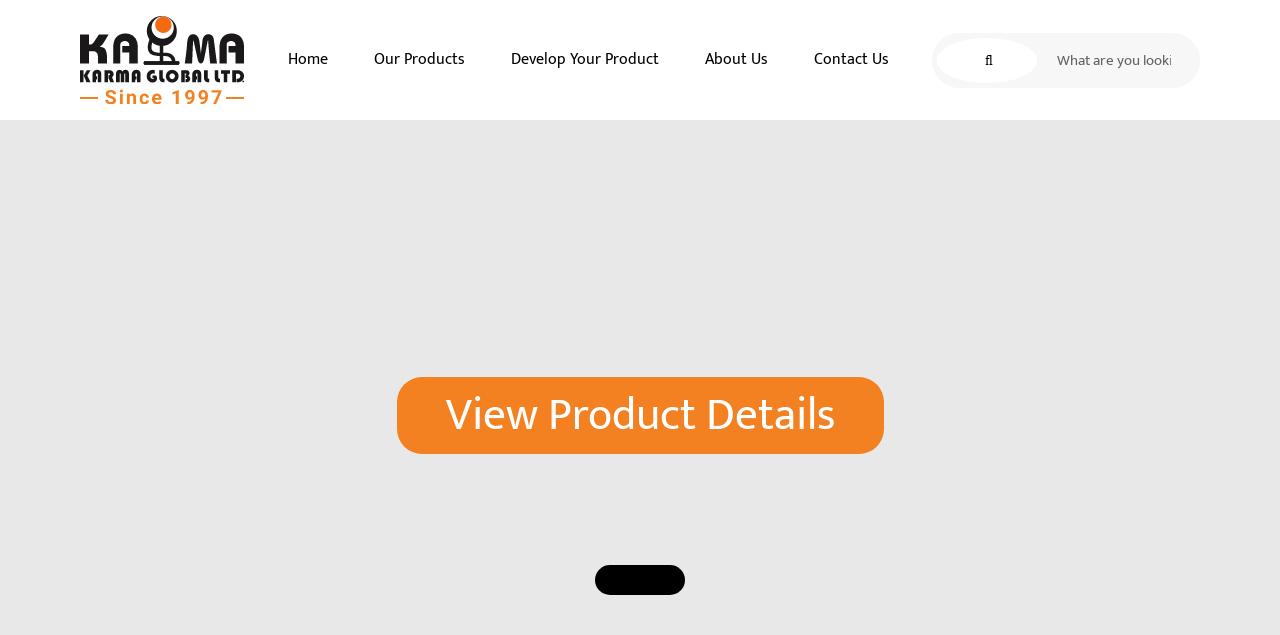

--- FILE ---
content_type: text/html; charset=UTF-8
request_url: https://karmaglobal.com/product/steam-oven/
body_size: 35468
content:
<!doctype html><html lang="en-US"><head><script data-no-optimize="1">var litespeed_docref=sessionStorage.getItem("litespeed_docref");litespeed_docref&&(Object.defineProperty(document,"referrer",{get:function(){return litespeed_docref}}),sessionStorage.removeItem("litespeed_docref"));</script> <meta charset="UTF-8"><meta name="viewport" content="width=device-width, initial-scale=1"><link rel="profile" href="https://gmpg.org/xfn/11"><meta name='robots' content='index, follow, max-image-preview:large, max-snippet:-1, max-video-preview:-1' /><style>img:is([sizes="auto" i], [sizes^="auto," i]) { contain-intrinsic-size: 3000px 1500px }</style><title>Steam Oven | Karma Global</title><link rel="canonical" href="https://karmaglobal.com/product/steam-oven/" /><meta property="og:locale" content="en_US" /><meta property="og:type" content="article" /><meta property="og:title" content="Steam Oven | Karma Global" /><meta property="og:url" content="https://karmaglobal.com/product/steam-oven/" /><meta property="og:site_name" content="Karma Global" /><meta property="article:modified_time" content="2022-10-27T14:13:54+00:00" /><meta property="og:image" content="https://karmaglobal.com/wp-content/uploads/2022/10/img-Steam-Oven.png" /><meta property="og:image:width" content="900" /><meta property="og:image:height" content="900" /><meta property="og:image:type" content="image/png" /><meta name="twitter:card" content="summary_large_image" /> <script type="application/ld+json" class="yoast-schema-graph">{"@context":"https://schema.org","@graph":[{"@type":"WebPage","@id":"https://karmaglobal.com/product/steam-oven/","url":"https://karmaglobal.com/product/steam-oven/","name":"Steam Oven | Karma Global","isPartOf":{"@id":"https://karmaglobal.com/#website"},"primaryImageOfPage":{"@id":"https://karmaglobal.com/product/steam-oven/#primaryimage"},"image":{"@id":"https://karmaglobal.com/product/steam-oven/#primaryimage"},"thumbnailUrl":"https://karmaglobal.com/wp-content/uploads/2022/10/img-Steam-Oven.png","datePublished":"2022-09-21T06:35:42+00:00","dateModified":"2022-10-27T14:13:54+00:00","breadcrumb":{"@id":"https://karmaglobal.com/product/steam-oven/#breadcrumb"},"inLanguage":"en-US","potentialAction":[{"@type":"ReadAction","target":["https://karmaglobal.com/product/steam-oven/"]}]},{"@type":"ImageObject","inLanguage":"en-US","@id":"https://karmaglobal.com/product/steam-oven/#primaryimage","url":"https://karmaglobal.com/wp-content/uploads/2022/10/img-Steam-Oven.png","contentUrl":"https://karmaglobal.com/wp-content/uploads/2022/10/img-Steam-Oven.png","width":900,"height":900,"caption":"img Steam Oven"},{"@type":"BreadcrumbList","@id":"https://karmaglobal.com/product/steam-oven/#breadcrumb","itemListElement":[{"@type":"ListItem","position":1,"name":"Products","item":"https://karmaglobal.com/products/"},{"@type":"ListItem","position":2,"name":"Food Service / Cooking Equipment","item":"https://karmaglobal.com/product_cat/cooking-equipment/"},{"@type":"ListItem","position":3,"name":"Steam Oven"}]},{"@type":"WebSite","@id":"https://karmaglobal.com/#website","url":"https://karmaglobal.com/","name":"Karma Global","description":"","publisher":{"@id":"https://karmaglobal.com/#organization"},"potentialAction":[{"@type":"SearchAction","target":{"@type":"EntryPoint","urlTemplate":"https://karmaglobal.com/?s={search_term_string}"},"query-input":{"@type":"PropertyValueSpecification","valueRequired":true,"valueName":"search_term_string"}}],"inLanguage":"en-US"},{"@type":"Organization","@id":"https://karmaglobal.com/#organization","name":"Karma Global","url":"https://karmaglobal.com/","logo":{"@type":"ImageObject","inLanguage":"en-US","@id":"https://karmaglobal.com/#/schema/logo/image/","url":"https://karmaglobal.com/wp-content/uploads/2021/11/Logo.svg","contentUrl":"https://karmaglobal.com/wp-content/uploads/2021/11/Logo.svg","width":164,"height":88,"caption":"Karma Global"},"image":{"@id":"https://karmaglobal.com/#/schema/logo/image/"}}]}</script> <link rel="alternate" type="application/rss+xml" title="Karma Global &raquo; Feed" href="https://karmaglobal.com/feed/" /><link rel="alternate" type="application/rss+xml" title="Karma Global &raquo; Comments Feed" href="https://karmaglobal.com/comments/feed/" /><style id="litespeed-ccss">ul{box-sizing:border-box}:root{--wp--preset--font-size--normal:16px;--wp--preset--font-size--huge:42px}.screen-reader-text{border:0;clip:rect(1px,1px,1px,1px);clip-path:inset(50%);height:1px;margin:-1px;overflow:hidden;padding:0;position:absolute;width:1px;word-wrap:normal!important}:root{--wp--preset--aspect-ratio--square:1;--wp--preset--aspect-ratio--4-3:4/3;--wp--preset--aspect-ratio--3-4:3/4;--wp--preset--aspect-ratio--3-2:3/2;--wp--preset--aspect-ratio--2-3:2/3;--wp--preset--aspect-ratio--16-9:16/9;--wp--preset--aspect-ratio--9-16:9/16;--wp--preset--color--black:#000;--wp--preset--color--cyan-bluish-gray:#abb8c3;--wp--preset--color--white:#fff;--wp--preset--color--pale-pink:#f78da7;--wp--preset--color--vivid-red:#cf2e2e;--wp--preset--color--luminous-vivid-orange:#ff6900;--wp--preset--color--luminous-vivid-amber:#fcb900;--wp--preset--color--light-green-cyan:#7bdcb5;--wp--preset--color--vivid-green-cyan:#00d084;--wp--preset--color--pale-cyan-blue:#8ed1fc;--wp--preset--color--vivid-cyan-blue:#0693e3;--wp--preset--color--vivid-purple:#9b51e0;--wp--preset--gradient--vivid-cyan-blue-to-vivid-purple:linear-gradient(135deg,rgba(6,147,227,1) 0%,#9b51e0 100%);--wp--preset--gradient--light-green-cyan-to-vivid-green-cyan:linear-gradient(135deg,#7adcb4 0%,#00d082 100%);--wp--preset--gradient--luminous-vivid-amber-to-luminous-vivid-orange:linear-gradient(135deg,rgba(252,185,0,1) 0%,rgba(255,105,0,1) 100%);--wp--preset--gradient--luminous-vivid-orange-to-vivid-red:linear-gradient(135deg,rgba(255,105,0,1) 0%,#cf2e2e 100%);--wp--preset--gradient--very-light-gray-to-cyan-bluish-gray:linear-gradient(135deg,#eee 0%,#a9b8c3 100%);--wp--preset--gradient--cool-to-warm-spectrum:linear-gradient(135deg,#4aeadc 0%,#9778d1 20%,#cf2aba 40%,#ee2c82 60%,#fb6962 80%,#fef84c 100%);--wp--preset--gradient--blush-light-purple:linear-gradient(135deg,#ffceec 0%,#9896f0 100%);--wp--preset--gradient--blush-bordeaux:linear-gradient(135deg,#fecda5 0%,#fe2d2d 50%,#6b003e 100%);--wp--preset--gradient--luminous-dusk:linear-gradient(135deg,#ffcb70 0%,#c751c0 50%,#4158d0 100%);--wp--preset--gradient--pale-ocean:linear-gradient(135deg,#fff5cb 0%,#b6e3d4 50%,#33a7b5 100%);--wp--preset--gradient--electric-grass:linear-gradient(135deg,#caf880 0%,#71ce7e 100%);--wp--preset--gradient--midnight:linear-gradient(135deg,#020381 0%,#2874fc 100%);--wp--preset--font-size--small:13px;--wp--preset--font-size--medium:20px;--wp--preset--font-size--large:36px;--wp--preset--font-size--x-large:42px;--wp--preset--spacing--20:.44rem;--wp--preset--spacing--30:.67rem;--wp--preset--spacing--40:1rem;--wp--preset--spacing--50:1.5rem;--wp--preset--spacing--60:2.25rem;--wp--preset--spacing--70:3.38rem;--wp--preset--spacing--80:5.06rem;--wp--preset--shadow--natural:6px 6px 9px rgba(0,0,0,.2);--wp--preset--shadow--deep:12px 12px 50px rgba(0,0,0,.4);--wp--preset--shadow--sharp:6px 6px 0px rgba(0,0,0,.2);--wp--preset--shadow--outlined:6px 6px 0px -3px rgba(255,255,255,1),6px 6px rgba(0,0,0,1);--wp--preset--shadow--crisp:6px 6px 0px rgba(0,0,0,1)}html{line-height:1.15;-webkit-text-size-adjust:100%}*,:after,:before{box-sizing:border-box}body{margin:0;font-family:-apple-system,BlinkMacSystemFont,Segoe UI,Roboto,Helvetica Neue,Arial,Noto Sans,sans-serif,Apple Color Emoji,Segoe UI Emoji,Segoe UI Symbol,Noto Color Emoji;font-size:1rem;font-weight:400;line-height:1.5;color:#333;background-color:#fff;-webkit-font-smoothing:antialiased;-moz-osx-font-smoothing:grayscale}h1{margin-block-start:.5rem;margin-block-end:1rem;font-family:inherit;font-weight:500;line-height:1.2;color:inherit}h1{font-size:2.5rem}p{margin-block-start:0;margin-block-end:.9rem}a{background-color:transparent;text-decoration:none;color:#c36}img{border-style:none;height:auto;max-width:100%}label{display:inline-block;line-height:1;vertical-align:middle}button,input{font-family:inherit;font-size:1rem;line-height:1.5;margin:0}input[type=search]{width:100%;border:1px solid #666;border-radius:3px;padding:.5rem 1rem}button,input{overflow:visible}button{text-transform:none}[type=submit],button{width:auto;-webkit-appearance:button}[type=submit],button{display:inline-block;font-weight:400;color:#c36;text-align:center;white-space:nowrap;background-color:transparent;border:1px solid #c36;padding:.5rem 1rem;font-size:1rem;border-radius:3px}[type=search]{-webkit-appearance:textfield;outline-offset:-2px}[type=search]::-webkit-search-decoration{-webkit-appearance:none}::-webkit-file-upload-button{-webkit-appearance:button;font:inherit}li,ul{margin-block-start:0;margin-block-end:0;border:0;outline:0;font-size:100%;vertical-align:baseline;background:0 0}.screen-reader-text{clip:rect(1px,1px,1px,1px);height:1px;overflow:hidden;position:absolute!important;width:1px;word-wrap:normal!important}.elementor-screen-only,.screen-reader-text{position:absolute;top:-10000em;width:1px;height:1px;margin:-1px;padding:0;overflow:hidden;clip:rect(0,0,0,0);border:0}.elementor *,.elementor :after,.elementor :before{box-sizing:border-box}.elementor a{box-shadow:none;text-decoration:none}.elementor img{height:auto;max-width:100%;border:none;border-radius:0;box-shadow:none}.elementor-widget-wrap .elementor-element.elementor-widget__width-auto,.elementor-widget-wrap .elementor-element.elementor-widget__width-initial{max-width:100%}@media (max-width:1024px){.elementor-widget-wrap .elementor-element.elementor-widget-tablet__width-initial{max-width:100%}}@media (max-width:767px){.elementor-widget-wrap .elementor-element.elementor-widget-mobile__width-auto{max-width:100%}}.elementor-element{--flex-direction:initial;--flex-wrap:initial;--justify-content:initial;--align-items:initial;--align-content:initial;--gap:initial;--flex-basis:initial;--flex-grow:initial;--flex-shrink:initial;--order:initial;--align-self:initial;flex-basis:var(--flex-basis);flex-grow:var(--flex-grow);flex-shrink:var(--flex-shrink);order:var(--order);align-self:var(--align-self)}.elementor-invisible{visibility:hidden}.elementor-align-center{text-align:center}.elementor-align-center .elementor-button{width:auto}@media (max-width:767px){.elementor-mobile-align-center{text-align:center}.elementor-mobile-align-center .elementor-button{width:auto}}:root{--page-title-display:block}.elementor-section{position:relative}.elementor-section .elementor-container{display:flex;margin-right:auto;margin-left:auto;position:relative}@media (max-width:1024px){.elementor-section .elementor-container{flex-wrap:wrap}}.elementor-section.elementor-section-boxed>.elementor-container{max-width:1140px}.elementor-section.elementor-section-items-middle>.elementor-container{align-items:center}.elementor-widget-wrap{position:relative;width:100%;flex-wrap:wrap;align-content:flex-start}.elementor:not(.elementor-bc-flex-widget) .elementor-widget-wrap{display:flex}.elementor-widget-wrap>.elementor-element{width:100%}.elementor-widget{position:relative}.elementor-widget:not(:last-child){margin-bottom:20px}.elementor-widget:not(:last-child).elementor-widget__width-auto,.elementor-widget:not(:last-child).elementor-widget__width-initial{margin-bottom:0}.elementor-column{position:relative;min-height:1px;display:flex}.elementor-column-gap-default>.elementor-column>.elementor-element-populated{padding:10px}@media (min-width:768px){.elementor-column.elementor-col-100{width:100%}}@media (max-width:767px){.elementor-column{width:100%}}@media (prefers-reduced-motion:no-preference){html{scroll-behavior:smooth}}.elementor-heading-title{padding:0;margin:0;line-height:1}.elementor-button{display:inline-block;line-height:1;background-color:#69727d;font-size:15px;padding:12px 24px;border-radius:3px;color:#fff;fill:#fff;text-align:center}.elementor-button:visited{color:#fff}.elementor-button-content-wrapper{display:flex;justify-content:center;flex-direction:row;gap:5px}.elementor-button-text{display:inline-block}.elementor-button span{text-decoration:inherit}.elementor-icon{display:inline-block;line-height:1;color:#69727d;font-size:50px;text-align:center}.elementor-icon i{width:1em;height:1em;position:relative;display:block}.elementor-icon i:before{position:absolute;left:50%;transform:translateX(-50%)}@media (max-width:767px){.elementor .elementor-hidden-mobile{display:none}}@media (min-width:768px) and (max-width:1024px){.elementor .elementor-hidden-tablet{display:none}}@media (min-width:1025px) and (max-width:99999px){.elementor .elementor-hidden-desktop{display:none}}.elementor-kit-5{--e-global-color-primary:#000;--e-global-color-secondary:#54595f;--e-global-color-text:#6c6d71;--e-global-color-accent:#f38122;--e-global-color-84447d4:#fff;--e-global-color-7286831:#000;--e-global-color-2838df6:#f7f7f7;--e-global-color-f5aaa09:#854c1f;--e-global-color-4d3125e:#ddddde;--e-global-color-3ad670a:#362788;--e-global-color-903ae0a:#26519e;--e-global-color-e05f846:#609f5c;--e-global-color-bc2535a:#ffc843;--e-global-color-373b7cd:#db3832;--e-global-typography-primary-font-family:"Blinker";--e-global-typography-primary-font-size:46px;--e-global-typography-primary-font-weight:600;--e-global-typography-primary-line-height:1.3em;--e-global-typography-secondary-font-family:"Mukta";--e-global-typography-secondary-font-size:18px;--e-global-typography-secondary-font-weight:400;--e-global-typography-secondary-line-height:1.6em;--e-global-typography-text-font-family:"Mukta";--e-global-typography-text-font-size:16px;--e-global-typography-text-font-weight:400;--e-global-typography-accent-font-family:"Roboto";--e-global-typography-accent-font-weight:500;--e-global-typography-1d43412-font-family:"Blinker";--e-global-typography-1d43412-font-size:40px;--e-global-typography-1d43412-font-weight:600;--e-global-typography-1d43412-line-height:1.3em;--e-global-typography-defcca5-font-family:"Blinker";--e-global-typography-defcca5-font-size:26px;--e-global-typography-defcca5-font-weight:600;--e-global-typography-defcca5-line-height:1.3em;--e-global-typography-39714df-font-family:"Blinker";--e-global-typography-39714df-font-size:22px;--e-global-typography-39714df-font-weight:600;--e-global-typography-39714df-line-height:1.3em;--e-global-typography-c986725-font-family:"Blinker";--e-global-typography-c986725-font-size:18px;--e-global-typography-c986725-font-weight:600;--e-global-typography-c986725-line-height:1.3em;--e-global-typography-85e110e-font-family:"Blinker";--e-global-typography-85e110e-font-size:36px;--e-global-typography-85e110e-font-weight:400;--e-global-typography-fc1db78-font-family:"Blinker";--e-global-typography-fc1db78-font-size:30px;--e-global-typography-fc1db78-font-weight:400;--e-global-typography-0971987-font-family:"Mukta";--e-global-typography-0971987-font-size:14px;color:var(--e-global-color-text);font-family:var(--e-global-typography-text-font-family),Sans-serif;font-size:var(--e-global-typography-text-font-size);font-weight:var(--e-global-typography-text-font-weight)}.elementor-kit-5 button,.elementor-kit-5 .elementor-button{background-color:var(--e-global-color-accent);font-family:var(--e-global-typography-0971987-font-family),Sans-serif;font-size:var(--e-global-typography-0971987-font-size);color:var(--e-global-color-84447d4);border-style:solid;border-width:1px;border-color:#F3812200;border-radius:25px;padding:15px 48px}.elementor-kit-5 a{color:var(--e-global-color-accent);font-family:var(--e-global-typography-text-font-family),Sans-serif;font-size:var(--e-global-typography-text-font-size);font-weight:var(--e-global-typography-text-font-weight)}.elementor-kit-5 h1{color:var(--e-global-color-primary);font-family:"Blinker",Sans-serif;font-size:46px;font-weight:600;line-height:1.3em}.elementor-kit-5 label{font-family:"Mukta",Sans-serif;font-size:16px;font-weight:400;line-height:1.2em}.elementor-section.elementor-section-boxed>.elementor-container{max-width:1140px}.elementor-widget:not(:last-child){margin-block-end:20px}.elementor-element{--widgets-spacing:20px 20px}@media (max-width:1024px){.elementor-kit-5{font-size:var(--e-global-typography-text-font-size)}.elementor-kit-5 a{font-size:var(--e-global-typography-text-font-size)}.elementor-kit-5 button,.elementor-kit-5 .elementor-button{font-size:var(--e-global-typography-0971987-font-size)}.elementor-section.elementor-section-boxed>.elementor-container{max-width:1024px}}@media (max-width:767px){.elementor-kit-5{--e-global-typography-primary-font-size:40px;--e-global-typography-1d43412-font-size:36px;font-size:var(--e-global-typography-text-font-size)}.elementor-kit-5 a{font-size:var(--e-global-typography-text-font-size)}.elementor-kit-5 button,.elementor-kit-5 .elementor-button{font-size:var(--e-global-typography-0971987-font-size)}.elementor-section.elementor-section-boxed>.elementor-container{max-width:767px}}.elementor-9 .elementor-element.elementor-element-1ef5445:not(.elementor-motion-effects-element-type-background){background-color:var(--e-global-color-84447d4)}.elementor-9 .elementor-element.elementor-element-1ef5445>.elementor-container{min-height:120px}.elementor-9 .elementor-element.elementor-element-fc1993c.elementor-column.elementor-element[data-element_type="column"]>.elementor-widget-wrap.elementor-element-populated{align-content:center;align-items:center}.elementor-9 .elementor-element.elementor-element-fc1993c.elementor-column>.elementor-widget-wrap{justify-content:space-between}.elementor-9 .elementor-element.elementor-element-bbd9eba{width:auto;max-width:auto}.elementor-9 .elementor-element.elementor-element-bbd9eba img{width:100%;max-width:164px}.elementor-9 .elementor-element.elementor-element-b9fc2c4{width:initial;max-width:initial;--e-nav-menu-horizontal-menu-item-margin:calc(0px/2)}.elementor-9 .elementor-element.elementor-element-b9fc2c4 .elementor-menu-toggle{margin-left:auto}.elementor-9 .elementor-element.elementor-element-b9fc2c4 .elementor-nav-menu--main .elementor-item{color:var(--e-global-color-primary);fill:var(--e-global-color-primary);padding-left:23px;padding-right:23px}.elementor-9 .elementor-element.elementor-element-77b098d{width:var(--container-widget-width,268px);max-width:268px;--container-widget-width:268px;--container-widget-flex-grow:0}.elementor-9 .elementor-element.elementor-element-77b098d .elementor-search-form__container{min-height:45px}.elementor-9 .elementor-element.elementor-element-77b098d .elementor-search-form__submit{min-width:45px;--e-search-form-submit-text-color:var(--e-global-color-primary);background-color:var(--e-global-color-84447d4);--e-search-form-submit-icon-size:18px}.elementor-9 .elementor-element.elementor-element-77b098d .elementor-search-form__input{padding-left:calc(45px/3);padding-right:calc(45px/3)}.elementor-9 .elementor-element.elementor-element-77b098d .elementor-search-form__input{color:var(--e-global-color-primary);fill:var(--e-global-color-primary)}.elementor-9 .elementor-element.elementor-element-77b098d:not(.elementor-search-form--skin-full_screen) .elementor-search-form__container{background-color:var(--e-global-color-2838df6);border-radius:28px}.elementor-9 .elementor-element.elementor-element-71b9d18 .elementor-icon-wrapper{text-align:center}.elementor-9 .elementor-element.elementor-element-71b9d18.elementor-view-default .elementor-icon{color:var(--e-global-color-primary);border-color:var(--e-global-color-primary)}@media (max-width:1024px){.elementor-9 .elementor-element.elementor-element-1ef5445{padding:0 20px}.elementor-9 .elementor-element.elementor-element-71b9d18{width:initial;max-width:initial}.elementor-9 .elementor-element.elementor-element-71b9d18 .elementor-icon{font-size:18px}}@media (max-width:767px){.elementor-9 .elementor-element.elementor-element-71b9d18{width:auto;max-width:auto}.elementor-9 .elementor-element.elementor-element-71b9d18>.elementor-widget-container{margin:20px 0 0}.elementor-9 .elementor-element.elementor-element-71b9d18 .elementor-icon-wrapper{text-align:right}.elementor-9 .elementor-element.elementor-element-71b9d18 .elementor-icon{font-size:24px}}.elementor-35 .elementor-element.elementor-element-bc3ad9b:not(.elementor-motion-effects-element-type-background){background-image:url("https://karmaglobal.com/wp-content/uploads/2021/11/bg-img-Karma-All-in-one-place-scaled.jpg");background-position:center center;background-repeat:no-repeat;background-size:cover}.elementor-35 .elementor-element.elementor-element-bc3ad9b>.elementor-container{min-height:430px}@media (max-width:1024px){.elementor-35 .elementor-element.elementor-element-bc3ad9b{padding:0 20px}}@media (max-width:767px){.elementor-35 .elementor-element.elementor-element-bc3ad9b{padding:20px}}.elementor-226 .elementor-element.elementor-element-7efd2529{padding:8% 2.3%}.elementor-226 .elementor-element.elementor-element-73595fbc.elementor-column>.elementor-widget-wrap{justify-content:center}.elementor-226 .elementor-element.elementor-element-73595fbc>.elementor-widget-wrap>.elementor-widget:not(.elementor-widget__width-auto):not(.elementor-widget__width-initial):not(:last-child):not(.elementor-absolute){margin-bottom:0}.elementor-226 .elementor-element.elementor-element-6d9785ff>.elementor-widget-container{margin:0 0 5em}.elementor-226 .elementor-element.elementor-element-6d9785ff{text-align:center}.elementor-226 .elementor-element.elementor-element-6d9785ff .elementor-heading-title{font-family:var(--e-global-typography-primary-font-family),Sans-serif;font-size:var(--e-global-typography-primary-font-size);font-weight:var(--e-global-typography-primary-font-weight);line-height:var(--e-global-typography-primary-line-height)}.elementor-226 .elementor-element.elementor-element-315269d .elementor-button{background-color:var(--e-global-color-accent);font-size:45px;fill:var(--e-global-color-84447d4);color:var(--e-global-color-84447d4)}.elementor-226 .elementor-element.elementor-element-315269d{width:var(--container-widget-width,1200px);max-width:1200px;--container-widget-width:1200px;--container-widget-flex-grow:0}.elementor-226 .elementor-element.elementor-element-315269d>.elementor-widget-container{margin:1rem 0 2rem}.elementor-226 .elementor-element.elementor-element-a02abcf{--divider-border-style:solid;--divider-color:#F7F7F700;--divider-border-width:1px}.elementor-226 .elementor-element.elementor-element-a02abcf .elementor-divider-separator{width:100%}.elementor-226 .elementor-element.elementor-element-a02abcf .elementor-divider{padding-block-start:15px;padding-block-end:15px}.elementor-226 .elementor-element.elementor-element-c70dbf2{width:auto;max-width:auto;font-family:var(--e-global-typography-secondary-font-family),Sans-serif;font-size:var(--e-global-typography-secondary-font-size);font-weight:var(--e-global-typography-secondary-font-weight);line-height:var(--e-global-typography-secondary-line-height);color:var(--e-global-color-84447d4)}.elementor-226 .elementor-element.elementor-element-c70dbf2>.elementor-widget-container{background-color:#000;margin:3rem 0;padding:15px 45px;border-radius:50px}.elementor-226 .elementor-element.elementor-element-c70dbf2 a{color:var(--e-global-color-84447d4)}body.elementor-page-226:not(.elementor-motion-effects-element-type-background){background-color:#e8e8e8}@media (max-width:1024px){.elementor-226 .elementor-element.elementor-element-7efd2529{padding:2% 4% 25%}.elementor-226 .elementor-element.elementor-element-6d9785ff>.elementor-widget-container{margin:10px -100px 0}.elementor-226 .elementor-element.elementor-element-6d9785ff .elementor-heading-title{font-size:var(--e-global-typography-primary-font-size);line-height:var(--e-global-typography-primary-line-height)}.elementor-226 .elementor-element.elementor-element-c70dbf2{font-size:var(--e-global-typography-secondary-font-size);line-height:var(--e-global-typography-secondary-line-height)}}@media (max-width:767px){.elementor-226 .elementor-element.elementor-element-7efd2529{padding:4% 8% 30%}.elementor-226 .elementor-element.elementor-element-6d9785ff>.elementor-widget-container{margin:2rem 0}.elementor-226 .elementor-element.elementor-element-6d9785ff .elementor-heading-title{font-size:var(--e-global-typography-primary-font-size);line-height:var(--e-global-typography-primary-line-height)}.elementor-226 .elementor-element.elementor-element-315269d{width:100%;max-width:100%}.elementor-226 .elementor-element.elementor-element-315269d .elementor-button{font-size:32px}.elementor-226 .elementor-element.elementor-element-c70dbf2{font-size:var(--e-global-typography-secondary-font-size);line-height:var(--e-global-typography-secondary-line-height)}}p#breadcrumbs>span>span>a,span.breadcrumb_last{display:none}.elementor-20 .elementor-element.elementor-element-38fdab9>.elementor-element-populated{padding:40px 20px 20px}.elementor-20 .elementor-element.elementor-element-fe2ca68{width:var(--container-widget-width,268px);max-width:268px;--container-widget-width:268px;--container-widget-flex-grow:0}.elementor-20 .elementor-element.elementor-element-fe2ca68>.elementor-widget-container{padding:0 0 0 15px}.elementor-20 .elementor-element.elementor-element-fe2ca68 .elementor-search-form__container{min-height:45px}.elementor-20 .elementor-element.elementor-element-fe2ca68 .elementor-search-form__submit{min-width:45px;--e-search-form-submit-text-color:var(--e-global-color-primary);background-color:var(--e-global-color-84447d4);--e-search-form-submit-icon-size:18px}.elementor-20 .elementor-element.elementor-element-fe2ca68 .elementor-search-form__input{padding-left:calc(45px/3);padding-right:calc(45px/3)}.elementor-20 .elementor-element.elementor-element-fe2ca68:not(.elementor-search-form--skin-full_screen) .elementor-search-form__container{background-color:var(--e-global-color-2838df6);border-radius:28px}.elementor-20 .elementor-element.elementor-element-c93830a>.elementor-widget-container{margin:0}.elementor-20 .elementor-element.elementor-element-c93830a .elementor-nav-menu--dropdown a{color:var(--e-global-color-primary)}.elementor-20 .elementor-element.elementor-element-c93830a .elementor-nav-menu--dropdown{background-color:#02010100}.elementor-20 .elementor-element.elementor-element-c93830a .elementor-nav-menu--dropdown .elementor-item{font-family:var(--e-global-typography-text-font-family),Sans-serif;font-size:var(--e-global-typography-text-font-size);font-weight:var(--e-global-typography-text-font-weight)}@media (max-width:1024px){.elementor-20 .elementor-element.elementor-element-c93830a .elementor-nav-menu--dropdown .elementor-item{font-size:var(--e-global-typography-text-font-size)}}@media (max-width:767px){.elementor-20 .elementor-element.elementor-element-c93830a .elementor-nav-menu--dropdown .elementor-item{font-size:var(--e-global-typography-text-font-size)}}.elementor-widget-image{text-align:center}.elementor-widget-image a{display:inline-block}.elementor-widget-image a img[src$=".svg"]{width:48px}.elementor-widget-image img{vertical-align:middle;display:inline-block}.elementor-item:after,.elementor-item:before{display:block;position:absolute}.elementor-item:not(:hover):not(:focus):not(.elementor-item-active):not(.highlighted):after,.elementor-item:not(:hover):not(:focus):not(.elementor-item-active):not(.highlighted):before{opacity:0}.elementor-nav-menu--main .elementor-nav-menu a{padding:13px 20px}.elementor-nav-menu--layout-horizontal{display:flex}.elementor-nav-menu--layout-horizontal .elementor-nav-menu{display:flex;flex-wrap:wrap}.elementor-nav-menu--layout-horizontal .elementor-nav-menu a{flex-grow:1;white-space:nowrap}.elementor-nav-menu--layout-horizontal .elementor-nav-menu>li{display:flex}.elementor-nav-menu--layout-horizontal .elementor-nav-menu>li:not(:first-child)>a{margin-inline-start:var(--e-nav-menu-horizontal-menu-item-margin)}.elementor-nav-menu--layout-horizontal .elementor-nav-menu>li:not(:last-child)>a{margin-inline-end:var(--e-nav-menu-horizontal-menu-item-margin)}.elementor-nav-menu--layout-horizontal .elementor-nav-menu>li:not(:last-child):after{align-self:center;border-color:var(--e-nav-menu-divider-color,#000);border-left-style:var(--e-nav-menu-divider-style,solid);border-left-width:var(--e-nav-menu-divider-width,2px);content:var(--e-nav-menu-divider-content,none);height:var(--e-nav-menu-divider-height,35%)}.elementor-widget-nav-menu .elementor-widget-container{display:flex;flex-direction:column}.elementor-nav-menu{position:relative;z-index:2}.elementor-nav-menu:after{clear:both;content:" ";display:block;font:0/0 serif;height:0;overflow:hidden;visibility:hidden}.elementor-nav-menu,.elementor-nav-menu li{display:block;line-height:normal;list-style:none;margin:0;padding:0}.elementor-nav-menu a,.elementor-nav-menu li{position:relative}.elementor-nav-menu li{border-width:0}.elementor-nav-menu a{align-items:center;display:flex}.elementor-nav-menu a{line-height:20px;padding:10px 20px}.elementor-menu-toggle{align-items:center;background-color:rgba(0,0,0,.05);border:0 solid;border-radius:3px;color:#33373d;display:flex;font-size:var(--nav-menu-icon-size,22px);justify-content:center;padding:.25em}.elementor-menu-toggle:not(.elementor-active) .elementor-menu-toggle__icon--close{display:none}.elementor-nav-menu--dropdown{background-color:#fff;font-size:13px}.elementor-nav-menu--dropdown.elementor-nav-menu__container{margin-top:10px;overflow-x:hidden;overflow-y:auto;transform-origin:top}.elementor-nav-menu--dropdown a{color:#33373d}.elementor-nav-menu--toggle{--menu-height:100vh}.elementor-nav-menu--toggle .elementor-menu-toggle:not(.elementor-active)+.elementor-nav-menu__container{max-height:0;overflow:hidden;transform:scaleY(0)}@media (max-width:767px){.elementor-nav-menu--dropdown-mobile .elementor-nav-menu--main{display:none}}@media (min-width:768px){.elementor-nav-menu--dropdown-mobile .elementor-menu-toggle,.elementor-nav-menu--dropdown-mobile .elementor-nav-menu--dropdown{display:none}.elementor-nav-menu--dropdown-mobile nav.elementor-nav-menu--dropdown.elementor-nav-menu__container{overflow-y:hidden}}.elementor-search-form{display:block}.elementor-search-form button,.elementor-search-form input[type=search]{-webkit-appearance:none;-moz-appearance:none;background:0 0;border:0;display:inline-block;font-size:15px;line-height:1;margin:0;min-width:0;padding:0;vertical-align:middle;white-space:normal}.elementor-search-form button{background-color:#69727d;border-radius:0;color:#fff;font-size:var(--e-search-form-submit-icon-size,16px)}.elementor-search-form__container{border:0 solid transparent;display:flex;min-height:50px;overflow:hidden}.elementor-search-form__container:not(.elementor-search-form--full-screen){background:#f1f2f3}.elementor-search-form__input{color:#3f444b;flex-basis:100%}.elementor-search-form__input::-moz-placeholder{color:inherit;font-family:inherit;opacity:.6}.elementor-search-form__submit{font-size:var(--e-search-form-submit-icon-size,16px)}.elementor-search-form .elementor-search-form__submit{border:none;border-radius:0;color:var(--e-search-form-submit-text-color,#fff)}.elementor-widget-divider{--divider-border-style:none;--divider-border-width:1px;--divider-color:#0c0d0e;--divider-icon-size:20px;--divider-element-spacing:10px;--divider-pattern-height:24px;--divider-pattern-size:20px;--divider-pattern-url:none;--divider-pattern-repeat:repeat-x}.elementor-widget-divider .elementor-divider{display:flex}.elementor-widget-divider .elementor-divider-separator{display:flex;margin:0;direction:ltr}.elementor-widget-divider:not(.elementor-widget-divider--view-line_text):not(.elementor-widget-divider--view-line_icon) .elementor-divider-separator{border-block-start:var(--divider-border-width) var(--divider-border-style) var(--divider-color)}.elementor-widget-breadcrumbs{font-size:.85em}.elementor-widget-breadcrumbs p{margin-bottom:0}[class*=" eicon-"]{display:inline-block;font-family:eicons;font-size:inherit;font-weight:400;font-style:normal;font-variant:normal;line-height:1;text-rendering:auto;-webkit-font-smoothing:antialiased;-moz-osx-font-smoothing:grayscale}.eicon-menu-bar:before{content:"\e816"}.eicon-close:before{content:"\e87f"}:root{--swiper-theme-color:#007aff}:root{--swiper-navigation-size:44px}.elementor-element{--swiper-theme-color:#000;--swiper-navigation-size:44px;--swiper-pagination-bullet-size:6px;--swiper-pagination-bullet-horizontal-gap:6px}[data-elementor-type=popup]:not(.elementor-edit-area){display:none}.far,.fas{-moz-osx-font-smoothing:grayscale;-webkit-font-smoothing:antialiased;display:inline-block;font-style:normal;font-variant:normal;text-rendering:auto;line-height:1}.fa-bars:before{content:"\f0c9"}.fa-search:before{content:"\f002"}.far{font-weight:400}.far,.fas{font-family:"Font Awesome 5 Free"}.fas{font-weight:900}.elementor-search-form .elementor-search-form__input{order:2;height:55px}.elementor-search-form .elementor-search-form__submit{border-radius:50%;margin:5px}.elementor-search-form .elementor-search-form__submit .fa-search:before{font-weight:400}</style><link rel="preload" data-asynced="1" data-optimized="2" as="style" onload="this.onload=null;this.rel='stylesheet'" href="https://karmaglobal.com/wp-content/litespeed/ucss/7e327c6e76f41e411d061a13ae001424.css?ver=48f31" /><script data-optimized="1" type="litespeed/javascript" data-src="https://karmaglobal.com/wp-content/plugins/litespeed-cache/assets/js/css_async.min.js"></script> <style id='global-styles-inline-css'>:root{--wp--preset--aspect-ratio--square: 1;--wp--preset--aspect-ratio--4-3: 4/3;--wp--preset--aspect-ratio--3-4: 3/4;--wp--preset--aspect-ratio--3-2: 3/2;--wp--preset--aspect-ratio--2-3: 2/3;--wp--preset--aspect-ratio--16-9: 16/9;--wp--preset--aspect-ratio--9-16: 9/16;--wp--preset--color--black: #000000;--wp--preset--color--cyan-bluish-gray: #abb8c3;--wp--preset--color--white: #ffffff;--wp--preset--color--pale-pink: #f78da7;--wp--preset--color--vivid-red: #cf2e2e;--wp--preset--color--luminous-vivid-orange: #ff6900;--wp--preset--color--luminous-vivid-amber: #fcb900;--wp--preset--color--light-green-cyan: #7bdcb5;--wp--preset--color--vivid-green-cyan: #00d084;--wp--preset--color--pale-cyan-blue: #8ed1fc;--wp--preset--color--vivid-cyan-blue: #0693e3;--wp--preset--color--vivid-purple: #9b51e0;--wp--preset--gradient--vivid-cyan-blue-to-vivid-purple: linear-gradient(135deg,rgba(6,147,227,1) 0%,rgb(155,81,224) 100%);--wp--preset--gradient--light-green-cyan-to-vivid-green-cyan: linear-gradient(135deg,rgb(122,220,180) 0%,rgb(0,208,130) 100%);--wp--preset--gradient--luminous-vivid-amber-to-luminous-vivid-orange: linear-gradient(135deg,rgba(252,185,0,1) 0%,rgba(255,105,0,1) 100%);--wp--preset--gradient--luminous-vivid-orange-to-vivid-red: linear-gradient(135deg,rgba(255,105,0,1) 0%,rgb(207,46,46) 100%);--wp--preset--gradient--very-light-gray-to-cyan-bluish-gray: linear-gradient(135deg,rgb(238,238,238) 0%,rgb(169,184,195) 100%);--wp--preset--gradient--cool-to-warm-spectrum: linear-gradient(135deg,rgb(74,234,220) 0%,rgb(151,120,209) 20%,rgb(207,42,186) 40%,rgb(238,44,130) 60%,rgb(251,105,98) 80%,rgb(254,248,76) 100%);--wp--preset--gradient--blush-light-purple: linear-gradient(135deg,rgb(255,206,236) 0%,rgb(152,150,240) 100%);--wp--preset--gradient--blush-bordeaux: linear-gradient(135deg,rgb(254,205,165) 0%,rgb(254,45,45) 50%,rgb(107,0,62) 100%);--wp--preset--gradient--luminous-dusk: linear-gradient(135deg,rgb(255,203,112) 0%,rgb(199,81,192) 50%,rgb(65,88,208) 100%);--wp--preset--gradient--pale-ocean: linear-gradient(135deg,rgb(255,245,203) 0%,rgb(182,227,212) 50%,rgb(51,167,181) 100%);--wp--preset--gradient--electric-grass: linear-gradient(135deg,rgb(202,248,128) 0%,rgb(113,206,126) 100%);--wp--preset--gradient--midnight: linear-gradient(135deg,rgb(2,3,129) 0%,rgb(40,116,252) 100%);--wp--preset--font-size--small: 13px;--wp--preset--font-size--medium: 20px;--wp--preset--font-size--large: 36px;--wp--preset--font-size--x-large: 42px;--wp--preset--spacing--20: 0.44rem;--wp--preset--spacing--30: 0.67rem;--wp--preset--spacing--40: 1rem;--wp--preset--spacing--50: 1.5rem;--wp--preset--spacing--60: 2.25rem;--wp--preset--spacing--70: 3.38rem;--wp--preset--spacing--80: 5.06rem;--wp--preset--shadow--natural: 6px 6px 9px rgba(0, 0, 0, 0.2);--wp--preset--shadow--deep: 12px 12px 50px rgba(0, 0, 0, 0.4);--wp--preset--shadow--sharp: 6px 6px 0px rgba(0, 0, 0, 0.2);--wp--preset--shadow--outlined: 6px 6px 0px -3px rgba(255, 255, 255, 1), 6px 6px rgba(0, 0, 0, 1);--wp--preset--shadow--crisp: 6px 6px 0px rgba(0, 0, 0, 1);}:root { --wp--style--global--content-size: 800px;--wp--style--global--wide-size: 1200px; }:where(body) { margin: 0; }.wp-site-blocks > .alignleft { float: left; margin-right: 2em; }.wp-site-blocks > .alignright { float: right; margin-left: 2em; }.wp-site-blocks > .aligncenter { justify-content: center; margin-left: auto; margin-right: auto; }:where(.wp-site-blocks) > * { margin-block-start: 24px; margin-block-end: 0; }:where(.wp-site-blocks) > :first-child { margin-block-start: 0; }:where(.wp-site-blocks) > :last-child { margin-block-end: 0; }:root { --wp--style--block-gap: 24px; }:root :where(.is-layout-flow) > :first-child{margin-block-start: 0;}:root :where(.is-layout-flow) > :last-child{margin-block-end: 0;}:root :where(.is-layout-flow) > *{margin-block-start: 24px;margin-block-end: 0;}:root :where(.is-layout-constrained) > :first-child{margin-block-start: 0;}:root :where(.is-layout-constrained) > :last-child{margin-block-end: 0;}:root :where(.is-layout-constrained) > *{margin-block-start: 24px;margin-block-end: 0;}:root :where(.is-layout-flex){gap: 24px;}:root :where(.is-layout-grid){gap: 24px;}.is-layout-flow > .alignleft{float: left;margin-inline-start: 0;margin-inline-end: 2em;}.is-layout-flow > .alignright{float: right;margin-inline-start: 2em;margin-inline-end: 0;}.is-layout-flow > .aligncenter{margin-left: auto !important;margin-right: auto !important;}.is-layout-constrained > .alignleft{float: left;margin-inline-start: 0;margin-inline-end: 2em;}.is-layout-constrained > .alignright{float: right;margin-inline-start: 2em;margin-inline-end: 0;}.is-layout-constrained > .aligncenter{margin-left: auto !important;margin-right: auto !important;}.is-layout-constrained > :where(:not(.alignleft):not(.alignright):not(.alignfull)){max-width: var(--wp--style--global--content-size);margin-left: auto !important;margin-right: auto !important;}.is-layout-constrained > .alignwide{max-width: var(--wp--style--global--wide-size);}body .is-layout-flex{display: flex;}.is-layout-flex{flex-wrap: wrap;align-items: center;}.is-layout-flex > :is(*, div){margin: 0;}body .is-layout-grid{display: grid;}.is-layout-grid > :is(*, div){margin: 0;}body{padding-top: 0px;padding-right: 0px;padding-bottom: 0px;padding-left: 0px;}a:where(:not(.wp-element-button)){text-decoration: underline;}:root :where(.wp-element-button, .wp-block-button__link){background-color: #32373c;border-width: 0;color: #fff;font-family: inherit;font-size: inherit;line-height: inherit;padding: calc(0.667em + 2px) calc(1.333em + 2px);text-decoration: none;}.has-black-color{color: var(--wp--preset--color--black) !important;}.has-cyan-bluish-gray-color{color: var(--wp--preset--color--cyan-bluish-gray) !important;}.has-white-color{color: var(--wp--preset--color--white) !important;}.has-pale-pink-color{color: var(--wp--preset--color--pale-pink) !important;}.has-vivid-red-color{color: var(--wp--preset--color--vivid-red) !important;}.has-luminous-vivid-orange-color{color: var(--wp--preset--color--luminous-vivid-orange) !important;}.has-luminous-vivid-amber-color{color: var(--wp--preset--color--luminous-vivid-amber) !important;}.has-light-green-cyan-color{color: var(--wp--preset--color--light-green-cyan) !important;}.has-vivid-green-cyan-color{color: var(--wp--preset--color--vivid-green-cyan) !important;}.has-pale-cyan-blue-color{color: var(--wp--preset--color--pale-cyan-blue) !important;}.has-vivid-cyan-blue-color{color: var(--wp--preset--color--vivid-cyan-blue) !important;}.has-vivid-purple-color{color: var(--wp--preset--color--vivid-purple) !important;}.has-black-background-color{background-color: var(--wp--preset--color--black) !important;}.has-cyan-bluish-gray-background-color{background-color: var(--wp--preset--color--cyan-bluish-gray) !important;}.has-white-background-color{background-color: var(--wp--preset--color--white) !important;}.has-pale-pink-background-color{background-color: var(--wp--preset--color--pale-pink) !important;}.has-vivid-red-background-color{background-color: var(--wp--preset--color--vivid-red) !important;}.has-luminous-vivid-orange-background-color{background-color: var(--wp--preset--color--luminous-vivid-orange) !important;}.has-luminous-vivid-amber-background-color{background-color: var(--wp--preset--color--luminous-vivid-amber) !important;}.has-light-green-cyan-background-color{background-color: var(--wp--preset--color--light-green-cyan) !important;}.has-vivid-green-cyan-background-color{background-color: var(--wp--preset--color--vivid-green-cyan) !important;}.has-pale-cyan-blue-background-color{background-color: var(--wp--preset--color--pale-cyan-blue) !important;}.has-vivid-cyan-blue-background-color{background-color: var(--wp--preset--color--vivid-cyan-blue) !important;}.has-vivid-purple-background-color{background-color: var(--wp--preset--color--vivid-purple) !important;}.has-black-border-color{border-color: var(--wp--preset--color--black) !important;}.has-cyan-bluish-gray-border-color{border-color: var(--wp--preset--color--cyan-bluish-gray) !important;}.has-white-border-color{border-color: var(--wp--preset--color--white) !important;}.has-pale-pink-border-color{border-color: var(--wp--preset--color--pale-pink) !important;}.has-vivid-red-border-color{border-color: var(--wp--preset--color--vivid-red) !important;}.has-luminous-vivid-orange-border-color{border-color: var(--wp--preset--color--luminous-vivid-orange) !important;}.has-luminous-vivid-amber-border-color{border-color: var(--wp--preset--color--luminous-vivid-amber) !important;}.has-light-green-cyan-border-color{border-color: var(--wp--preset--color--light-green-cyan) !important;}.has-vivid-green-cyan-border-color{border-color: var(--wp--preset--color--vivid-green-cyan) !important;}.has-pale-cyan-blue-border-color{border-color: var(--wp--preset--color--pale-cyan-blue) !important;}.has-vivid-cyan-blue-border-color{border-color: var(--wp--preset--color--vivid-cyan-blue) !important;}.has-vivid-purple-border-color{border-color: var(--wp--preset--color--vivid-purple) !important;}.has-vivid-cyan-blue-to-vivid-purple-gradient-background{background: var(--wp--preset--gradient--vivid-cyan-blue-to-vivid-purple) !important;}.has-light-green-cyan-to-vivid-green-cyan-gradient-background{background: var(--wp--preset--gradient--light-green-cyan-to-vivid-green-cyan) !important;}.has-luminous-vivid-amber-to-luminous-vivid-orange-gradient-background{background: var(--wp--preset--gradient--luminous-vivid-amber-to-luminous-vivid-orange) !important;}.has-luminous-vivid-orange-to-vivid-red-gradient-background{background: var(--wp--preset--gradient--luminous-vivid-orange-to-vivid-red) !important;}.has-very-light-gray-to-cyan-bluish-gray-gradient-background{background: var(--wp--preset--gradient--very-light-gray-to-cyan-bluish-gray) !important;}.has-cool-to-warm-spectrum-gradient-background{background: var(--wp--preset--gradient--cool-to-warm-spectrum) !important;}.has-blush-light-purple-gradient-background{background: var(--wp--preset--gradient--blush-light-purple) !important;}.has-blush-bordeaux-gradient-background{background: var(--wp--preset--gradient--blush-bordeaux) !important;}.has-luminous-dusk-gradient-background{background: var(--wp--preset--gradient--luminous-dusk) !important;}.has-pale-ocean-gradient-background{background: var(--wp--preset--gradient--pale-ocean) !important;}.has-electric-grass-gradient-background{background: var(--wp--preset--gradient--electric-grass) !important;}.has-midnight-gradient-background{background: var(--wp--preset--gradient--midnight) !important;}.has-small-font-size{font-size: var(--wp--preset--font-size--small) !important;}.has-medium-font-size{font-size: var(--wp--preset--font-size--medium) !important;}.has-large-font-size{font-size: var(--wp--preset--font-size--large) !important;}.has-x-large-font-size{font-size: var(--wp--preset--font-size--x-large) !important;}
:root :where(.wp-block-pullquote){font-size: 1.5em;line-height: 1.6;}</style><style id='elementor-frontend-inline-css'>.elementor-kit-5{--e-global-color-primary:#000000;--e-global-color-secondary:#54595F;--e-global-color-text:#6C6D71;--e-global-color-accent:#F38122;--e-global-color-84447d4:#FFFFFF;--e-global-color-7286831:#000000;--e-global-color-2838df6:#F7F7F7;--e-global-color-f5aaa09:#854C1F;--e-global-color-4d3125e:#DDDDDE;--e-global-color-3ad670a:#362788;--e-global-color-903ae0a:#26519E;--e-global-color-e05f846:#609F5C;--e-global-color-bc2535a:#FFC843;--e-global-color-373b7cd:#DB3832;--e-global-typography-primary-font-family:"Blinker";--e-global-typography-primary-font-size:46px;--e-global-typography-primary-font-weight:600;--e-global-typography-primary-line-height:1.3em;--e-global-typography-secondary-font-family:"Mukta";--e-global-typography-secondary-font-size:18px;--e-global-typography-secondary-font-weight:400;--e-global-typography-secondary-line-height:1.6em;--e-global-typography-text-font-family:"Mukta";--e-global-typography-text-font-size:16px;--e-global-typography-text-font-weight:400;--e-global-typography-accent-font-family:"Roboto";--e-global-typography-accent-font-weight:500;--e-global-typography-1d43412-font-family:"Blinker";--e-global-typography-1d43412-font-size:40px;--e-global-typography-1d43412-font-weight:600;--e-global-typography-1d43412-line-height:1.3em;--e-global-typography-defcca5-font-family:"Blinker";--e-global-typography-defcca5-font-size:26px;--e-global-typography-defcca5-font-weight:600;--e-global-typography-defcca5-line-height:1.3em;--e-global-typography-39714df-font-family:"Blinker";--e-global-typography-39714df-font-size:22px;--e-global-typography-39714df-font-weight:600;--e-global-typography-39714df-line-height:1.3em;--e-global-typography-c986725-font-family:"Blinker";--e-global-typography-c986725-font-size:18px;--e-global-typography-c986725-font-weight:600;--e-global-typography-c986725-line-height:1.3em;--e-global-typography-85e110e-font-family:"Blinker";--e-global-typography-85e110e-font-size:36px;--e-global-typography-85e110e-font-weight:400;--e-global-typography-fc1db78-font-family:"Blinker";--e-global-typography-fc1db78-font-size:30px;--e-global-typography-fc1db78-font-weight:400;--e-global-typography-0971987-font-family:"Mukta";--e-global-typography-0971987-font-size:14px;color:var( --e-global-color-text );font-family:var( --e-global-typography-text-font-family ), Sans-serif;font-size:var( --e-global-typography-text-font-size );font-weight:var( --e-global-typography-text-font-weight );}.elementor-kit-5 button,.elementor-kit-5 input[type="button"],.elementor-kit-5 input[type="submit"],.elementor-kit-5 .elementor-button{background-color:var( --e-global-color-accent );font-family:var( --e-global-typography-0971987-font-family ), Sans-serif;font-size:var( --e-global-typography-0971987-font-size );color:var( --e-global-color-84447d4 );border-style:solid;border-width:1px 1px 1px 1px;border-color:#F3812200;border-radius:25px 25px 25px 25px;padding:15px 48px 15px 48px;}.elementor-kit-5 button:hover,.elementor-kit-5 button:focus,.elementor-kit-5 input[type="button"]:hover,.elementor-kit-5 input[type="button"]:focus,.elementor-kit-5 input[type="submit"]:hover,.elementor-kit-5 input[type="submit"]:focus,.elementor-kit-5 .elementor-button:hover,.elementor-kit-5 .elementor-button:focus{background-color:var( --e-global-color-7286831 );color:var( --e-global-color-84447d4 );border-style:solid;border-width:1px 1px 1px 1px;border-color:#00000000;}.elementor-kit-5 e-page-transition{background-color:#FFBC7D;}.elementor-kit-5 a{color:var( --e-global-color-accent );font-family:var( --e-global-typography-text-font-family ), Sans-serif;font-size:var( --e-global-typography-text-font-size );font-weight:var( --e-global-typography-text-font-weight );}.elementor-kit-5 h1{color:var( --e-global-color-primary );font-family:"Blinker", Sans-serif;font-size:46px;font-weight:600;line-height:1.3em;}.elementor-kit-5 h2{color:var( --e-global-color-primary );font-family:var( --e-global-typography-1d43412-font-family ), Sans-serif;font-size:var( --e-global-typography-1d43412-font-size );font-weight:var( --e-global-typography-1d43412-font-weight );line-height:var( --e-global-typography-1d43412-line-height );}.elementor-kit-5 h3{color:var( --e-global-color-primary );font-family:var( --e-global-typography-defcca5-font-family ), Sans-serif;font-size:var( --e-global-typography-defcca5-font-size );font-weight:var( --e-global-typography-defcca5-font-weight );line-height:var( --e-global-typography-defcca5-line-height );}.elementor-kit-5 h4{color:var( --e-global-color-primary );font-family:var( --e-global-typography-39714df-font-family ), Sans-serif;font-size:var( --e-global-typography-39714df-font-size );font-weight:var( --e-global-typography-39714df-font-weight );line-height:var( --e-global-typography-39714df-line-height );}.elementor-kit-5 h5{color:var( --e-global-color-primary );font-family:var( --e-global-typography-c986725-font-family ), Sans-serif;font-size:var( --e-global-typography-c986725-font-size );font-weight:var( --e-global-typography-c986725-font-weight );line-height:var( --e-global-typography-c986725-line-height );}.elementor-kit-5 label{font-family:"Mukta", Sans-serif;font-size:16px;font-weight:400;line-height:1.2em;}.elementor-section.elementor-section-boxed > .elementor-container{max-width:1140px;}.e-con{--container-max-width:1140px;}.elementor-widget:not(:last-child){margin-block-end:20px;}.elementor-element{--widgets-spacing:20px 20px;--widgets-spacing-row:20px;--widgets-spacing-column:20px;}{}h1.entry-title{display:var(--page-title-display);}@media(max-width:1024px){.elementor-kit-5{font-size:var( --e-global-typography-text-font-size );}.elementor-kit-5 a{font-size:var( --e-global-typography-text-font-size );}.elementor-kit-5 h2{font-size:var( --e-global-typography-1d43412-font-size );line-height:var( --e-global-typography-1d43412-line-height );}.elementor-kit-5 h3{font-size:var( --e-global-typography-defcca5-font-size );line-height:var( --e-global-typography-defcca5-line-height );}.elementor-kit-5 h4{font-size:var( --e-global-typography-39714df-font-size );line-height:var( --e-global-typography-39714df-line-height );}.elementor-kit-5 h5{font-size:var( --e-global-typography-c986725-font-size );line-height:var( --e-global-typography-c986725-line-height );}.elementor-kit-5 button,.elementor-kit-5 input[type="button"],.elementor-kit-5 input[type="submit"],.elementor-kit-5 .elementor-button{font-size:var( --e-global-typography-0971987-font-size );}.elementor-section.elementor-section-boxed > .elementor-container{max-width:1024px;}.e-con{--container-max-width:1024px;}}@media(max-width:767px){.elementor-kit-5{--e-global-typography-primary-font-size:40px;--e-global-typography-1d43412-font-size:36px;font-size:var( --e-global-typography-text-font-size );}.elementor-kit-5 a{font-size:var( --e-global-typography-text-font-size );}.elementor-kit-5 h2{font-size:var( --e-global-typography-1d43412-font-size );line-height:var( --e-global-typography-1d43412-line-height );}.elementor-kit-5 h3{font-size:var( --e-global-typography-defcca5-font-size );line-height:var( --e-global-typography-defcca5-line-height );}.elementor-kit-5 h4{font-size:var( --e-global-typography-39714df-font-size );line-height:var( --e-global-typography-39714df-line-height );}.elementor-kit-5 h5{font-size:var( --e-global-typography-c986725-font-size );line-height:var( --e-global-typography-c986725-line-height );}.elementor-kit-5 button,.elementor-kit-5 input[type="button"],.elementor-kit-5 input[type="submit"],.elementor-kit-5 .elementor-button{font-size:var( --e-global-typography-0971987-font-size );}.elementor-section.elementor-section-boxed > .elementor-container{max-width:767px;}.e-con{--container-max-width:767px;}}
.elementor-9 .elementor-element.elementor-element-1ef5445:not(.elementor-motion-effects-element-type-background), .elementor-9 .elementor-element.elementor-element-1ef5445 > .elementor-motion-effects-container > .elementor-motion-effects-layer{background-color:var( --e-global-color-84447d4 );}.elementor-9 .elementor-element.elementor-element-1ef5445 > .elementor-container{min-height:120px;}.elementor-9 .elementor-element.elementor-element-1ef5445{transition:background 0.3s, border 0.3s, border-radius 0.3s, box-shadow 0.3s;}.elementor-9 .elementor-element.elementor-element-1ef5445 > .elementor-background-overlay{transition:background 0.3s, border-radius 0.3s, opacity 0.3s;}.elementor-bc-flex-widget .elementor-9 .elementor-element.elementor-element-fc1993c.elementor-column .elementor-widget-wrap{align-items:center;}.elementor-9 .elementor-element.elementor-element-fc1993c.elementor-column.elementor-element[data-element_type="column"] > .elementor-widget-wrap.elementor-element-populated{align-content:center;align-items:center;}.elementor-9 .elementor-element.elementor-element-fc1993c.elementor-column > .elementor-widget-wrap{justify-content:space-between;}.elementor-9 .elementor-element.elementor-element-bbd9eba{width:auto;max-width:auto;}.elementor-9 .elementor-element.elementor-element-bbd9eba img{width:100%;max-width:164px;}.elementor-9 .elementor-element.elementor-element-b9fc2c4{width:initial;max-width:initial;--e-nav-menu-horizontal-menu-item-margin:calc( 0px / 2 );}.elementor-9 .elementor-element.elementor-element-b9fc2c4 .elementor-menu-toggle{margin-left:auto;}.elementor-9 .elementor-element.elementor-element-b9fc2c4 .elementor-nav-menu--main .elementor-item{color:var( --e-global-color-primary );fill:var( --e-global-color-primary );padding-left:23px;padding-right:23px;}.elementor-9 .elementor-element.elementor-element-b9fc2c4 .elementor-nav-menu--main .elementor-item:hover,
					.elementor-9 .elementor-element.elementor-element-b9fc2c4 .elementor-nav-menu--main .elementor-item.elementor-item-active,
					.elementor-9 .elementor-element.elementor-element-b9fc2c4 .elementor-nav-menu--main .elementor-item.highlighted,
					.elementor-9 .elementor-element.elementor-element-b9fc2c4 .elementor-nav-menu--main .elementor-item:focus{color:var( --e-global-color-accent );fill:var( --e-global-color-accent );}.elementor-9 .elementor-element.elementor-element-b9fc2c4 .elementor-nav-menu--main:not(.elementor-nav-menu--layout-horizontal) .elementor-nav-menu > li:not(:last-child){margin-bottom:0px;}.elementor-9 .elementor-element.elementor-element-77b098d{width:var( --container-widget-width, 268px );max-width:268px;--container-widget-width:268px;--container-widget-flex-grow:0;}.elementor-9 .elementor-element.elementor-element-77b098d .elementor-search-form__container{min-height:45px;}.elementor-9 .elementor-element.elementor-element-77b098d .elementor-search-form__submit{min-width:45px;--e-search-form-submit-text-color:var( --e-global-color-primary );background-color:var( --e-global-color-84447d4 );--e-search-form-submit-icon-size:18px;}body:not(.rtl) .elementor-9 .elementor-element.elementor-element-77b098d .elementor-search-form__icon{padding-left:calc(45px / 3);}body.rtl .elementor-9 .elementor-element.elementor-element-77b098d .elementor-search-form__icon{padding-right:calc(45px / 3);}.elementor-9 .elementor-element.elementor-element-77b098d .elementor-search-form__input, .elementor-9 .elementor-element.elementor-element-77b098d.elementor-search-form--button-type-text .elementor-search-form__submit{padding-left:calc(45px / 3);padding-right:calc(45px / 3);}.elementor-9 .elementor-element.elementor-element-77b098d .elementor-search-form__input,
					.elementor-9 .elementor-element.elementor-element-77b098d .elementor-search-form__icon,
					.elementor-9 .elementor-element.elementor-element-77b098d .elementor-lightbox .dialog-lightbox-close-button,
					.elementor-9 .elementor-element.elementor-element-77b098d .elementor-lightbox .dialog-lightbox-close-button:hover,
					.elementor-9 .elementor-element.elementor-element-77b098d.elementor-search-form--skin-full_screen input[type="search"].elementor-search-form__input{color:var( --e-global-color-primary );fill:var( --e-global-color-primary );}.elementor-9 .elementor-element.elementor-element-77b098d:not(.elementor-search-form--skin-full_screen) .elementor-search-form__container{background-color:var( --e-global-color-2838df6 );border-radius:28px;}.elementor-9 .elementor-element.elementor-element-77b098d.elementor-search-form--skin-full_screen input[type="search"].elementor-search-form__input{background-color:var( --e-global-color-2838df6 );border-radius:28px;}.elementor-9 .elementor-element.elementor-element-77b098d:not(.elementor-search-form--skin-full_screen) .elementor-search-form--focus .elementor-search-form__input,
					.elementor-9 .elementor-element.elementor-element-77b098d .elementor-search-form--focus .elementor-search-form__icon,
					.elementor-9 .elementor-element.elementor-element-77b098d .elementor-lightbox .dialog-lightbox-close-button:hover,
					.elementor-9 .elementor-element.elementor-element-77b098d.elementor-search-form--skin-full_screen input[type="search"].elementor-search-form__input:focus{color:var( --e-global-color-primary );fill:var( --e-global-color-primary );}.elementor-9 .elementor-element.elementor-element-71b9d18 .elementor-icon-wrapper{text-align:center;}.elementor-9 .elementor-element.elementor-element-71b9d18.elementor-view-stacked .elementor-icon{background-color:var( --e-global-color-primary );}.elementor-9 .elementor-element.elementor-element-71b9d18.elementor-view-framed .elementor-icon, .elementor-9 .elementor-element.elementor-element-71b9d18.elementor-view-default .elementor-icon{color:var( --e-global-color-primary );border-color:var( --e-global-color-primary );}.elementor-9 .elementor-element.elementor-element-71b9d18.elementor-view-framed .elementor-icon, .elementor-9 .elementor-element.elementor-element-71b9d18.elementor-view-default .elementor-icon svg{fill:var( --e-global-color-primary );}.elementor-9 .elementor-element.elementor-element-71b9d18.elementor-view-stacked .elementor-icon:hover{background-color:var( --e-global-color-accent );}.elementor-9 .elementor-element.elementor-element-71b9d18.elementor-view-framed .elementor-icon:hover, .elementor-9 .elementor-element.elementor-element-71b9d18.elementor-view-default .elementor-icon:hover{color:var( --e-global-color-accent );border-color:var( --e-global-color-accent );}.elementor-9 .elementor-element.elementor-element-71b9d18.elementor-view-framed .elementor-icon:hover, .elementor-9 .elementor-element.elementor-element-71b9d18.elementor-view-default .elementor-icon:hover svg{fill:var( --e-global-color-accent );}@media(max-width:1024px){.elementor-9 .elementor-element.elementor-element-1ef5445{padding:0px 20px 0px 20px;}.elementor-9 .elementor-element.elementor-element-71b9d18{width:initial;max-width:initial;}.elementor-9 .elementor-element.elementor-element-71b9d18 .elementor-icon{font-size:18px;}.elementor-9 .elementor-element.elementor-element-71b9d18 .elementor-icon svg{height:18px;}}@media(max-width:767px){.elementor-9 .elementor-element.elementor-element-71b9d18{width:auto;max-width:auto;}.elementor-9 .elementor-element.elementor-element-71b9d18 > .elementor-widget-container{margin:20px 0px 0px 0px;}.elementor-9 .elementor-element.elementor-element-71b9d18 .elementor-icon-wrapper{text-align:right;}.elementor-9 .elementor-element.elementor-element-71b9d18 .elementor-icon{font-size:24px;}.elementor-9 .elementor-element.elementor-element-71b9d18 .elementor-icon svg{height:24px;}}
.elementor-35 .elementor-element.elementor-element-bc3ad9b:not(.elementor-motion-effects-element-type-background), .elementor-35 .elementor-element.elementor-element-bc3ad9b > .elementor-motion-effects-container > .elementor-motion-effects-layer{background-image:url("https://karmaglobal.com/wp-content/uploads/2021/11/bg-img-Karma-All-in-one-place-scaled.jpg.webp");background-position:center center;background-repeat:no-repeat;background-size:cover;}.elementor-35 .elementor-element.elementor-element-bc3ad9b > .elementor-container{min-height:430px;}.elementor-35 .elementor-element.elementor-element-bc3ad9b{transition:background 0.3s, border 0.3s, border-radius 0.3s, box-shadow 0.3s;}.elementor-35 .elementor-element.elementor-element-bc3ad9b > .elementor-background-overlay{transition:background 0.3s, border-radius 0.3s, opacity 0.3s;}.elementor-35 .elementor-element.elementor-element-b545b2a{width:var( --container-widget-width, 485px );max-width:485px;--container-widget-width:485px;--container-widget-flex-grow:0;}.elementor-35 .elementor-element.elementor-element-b545b2a > .elementor-widget-container{margin:0px 0px 20px 0px;}.elementor-35 .elementor-element.elementor-element-b545b2a .elementor-image-box-wrapper{text-align:left;}.elementor-35 .elementor-element.elementor-element-b545b2a .elementor-image-box-title{margin-bottom:10px;color:var( --e-global-color-84447d4 );}.elementor-35 .elementor-element.elementor-element-b545b2a .elementor-image-box-description{color:var( --e-global-color-84447d4 );}.elementor-35 .elementor-element.elementor-element-d128bd6 .elementor-button:hover, .elementor-35 .elementor-element.elementor-element-d128bd6 .elementor-button:focus{background-color:var( --e-global-color-84447d4 );color:var( --e-global-color-accent );}.elementor-35 .elementor-element.elementor-element-d128bd6{width:initial;max-width:initial;}.elementor-35 .elementor-element.elementor-element-d128bd6 > .elementor-widget-container{margin:0px 25px 0px 0px;}.elementor-35 .elementor-element.elementor-element-d128bd6 .elementor-button:hover svg, .elementor-35 .elementor-element.elementor-element-d128bd6 .elementor-button:focus svg{fill:var( --e-global-color-accent );}.elementor-35 .elementor-element.elementor-global-1954 .elementor-button:hover, .elementor-35 .elementor-element.elementor-global-1954 .elementor-button:focus{background-color:var( --e-global-color-84447d4 );color:var( --e-global-color-accent );}.elementor-35 .elementor-element.elementor-global-1954{width:initial;max-width:initial;}.elementor-35 .elementor-element.elementor-global-1954 > .elementor-widget-container{margin:0px 0px 0px 0px;}.elementor-35 .elementor-element.elementor-global-1954 .elementor-button:hover svg, .elementor-35 .elementor-element.elementor-global-1954 .elementor-button:focus svg{fill:var( --e-global-color-accent );}.elementor-35 .elementor-element.elementor-element-35d5054:not(.elementor-motion-effects-element-type-background), .elementor-35 .elementor-element.elementor-element-35d5054 > .elementor-motion-effects-container > .elementor-motion-effects-layer{background-color:var( --e-global-color-7286831 );}.elementor-35 .elementor-element.elementor-element-35d5054{border-style:solid;border-width:0px 0px 0px 0px;border-color:#CCCCCC;transition:background 0.3s, border 0.3s, border-radius 0.3s, box-shadow 0.3s;padding:60px 0px 45px 0px;}.elementor-35 .elementor-element.elementor-element-35d5054 > .elementor-background-overlay{transition:background 0.3s, border-radius 0.3s, opacity 0.3s;}.elementor-35 .elementor-element.elementor-element-318b74c > .elementor-widget-wrap > .elementor-widget:not(.elementor-widget__width-auto):not(.elementor-widget__width-initial):not(:last-child):not(.elementor-absolute){margin-bottom:0px;}.elementor-35 .elementor-element.elementor-element-7386d76 > .elementor-widget-container{margin:0px 0px 15px 0px;}.elementor-35 .elementor-element.elementor-element-7386d76 .elementor-heading-title{color:var( --e-global-color-84447d4 );}.elementor-35 .elementor-element.elementor-element-4a543ae > .elementor-widget-container{margin:0px 0px 15px 0px;}.elementor-35 .elementor-element.elementor-element-4a543ae .elementor-icon-list-icon i{transition:color 0.3s;}.elementor-35 .elementor-element.elementor-element-4a543ae .elementor-icon-list-icon svg{transition:fill 0.3s;}.elementor-35 .elementor-element.elementor-element-4a543ae{--e-icon-list-icon-size:14px;--icon-vertical-offset:0px;}.elementor-35 .elementor-element.elementor-element-4a543ae .elementor-icon-list-text{color:var( --e-global-color-84447d4 );transition:color 0.3s;}.elementor-35 .elementor-element.elementor-element-f08cb46 .elementor-icon-list-icon i{color:var( --e-global-color-84447d4 );transition:color 0.3s;}.elementor-35 .elementor-element.elementor-element-f08cb46 .elementor-icon-list-icon svg{fill:var( --e-global-color-84447d4 );transition:fill 0.3s;}.elementor-35 .elementor-element.elementor-element-f08cb46{--e-icon-list-icon-size:16px;--icon-vertical-offset:0px;}.elementor-35 .elementor-element.elementor-element-f08cb46 .elementor-icon-list-icon{padding-inline-end:15px;}.elementor-35 .elementor-element.elementor-element-f08cb46 .elementor-icon-list-text{color:var( --e-global-color-84447d4 );transition:color 0.3s;}.elementor-35 .elementor-element.elementor-element-ff96f58 > .elementor-widget-wrap > .elementor-widget:not(.elementor-widget__width-auto):not(.elementor-widget__width-initial):not(:last-child):not(.elementor-absolute){margin-bottom:15px;}.elementor-35 .elementor-element.elementor-element-ba09f46 .elementor-heading-title{color:var( --e-global-color-84447d4 );}.elementor-35 .elementor-element.elementor-element-f709138 .elementor-icon-list-items:not(.elementor-inline-items) .elementor-icon-list-item:not(:last-child){padding-block-end:calc(5px/2);}.elementor-35 .elementor-element.elementor-element-f709138 .elementor-icon-list-items:not(.elementor-inline-items) .elementor-icon-list-item:not(:first-child){margin-block-start:calc(5px/2);}.elementor-35 .elementor-element.elementor-element-f709138 .elementor-icon-list-items.elementor-inline-items .elementor-icon-list-item{margin-inline:calc(5px/2);}.elementor-35 .elementor-element.elementor-element-f709138 .elementor-icon-list-items.elementor-inline-items{margin-inline:calc(-5px/2);}.elementor-35 .elementor-element.elementor-element-f709138 .elementor-icon-list-items.elementor-inline-items .elementor-icon-list-item:after{inset-inline-end:calc(-5px/2);}.elementor-35 .elementor-element.elementor-element-f709138 .elementor-icon-list-icon i{transition:color 0.3s;}.elementor-35 .elementor-element.elementor-element-f709138 .elementor-icon-list-icon svg{transition:fill 0.3s;}.elementor-35 .elementor-element.elementor-element-f709138{--e-icon-list-icon-size:14px;--icon-vertical-offset:0px;}.elementor-35 .elementor-element.elementor-element-f709138 .elementor-icon-list-text{color:var( --e-global-color-84447d4 );transition:color 0.3s;}.elementor-35 .elementor-element.elementor-element-f709138 .elementor-icon-list-item:hover .elementor-icon-list-text{color:var( --e-global-color-accent );}.elementor-35 .elementor-element.elementor-element-0e7a3ef .elementor-heading-title{color:var( --e-global-color-84447d4 );}.elementor-35 .elementor-element.elementor-element-ae41cb4{width:var( --container-widget-width, 60% );max-width:60%;--container-widget-width:60%;--container-widget-flex-grow:0;--e-icon-list-icon-size:14px;--icon-vertical-offset:0px;}.elementor-35 .elementor-element.elementor-element-ae41cb4 .elementor-icon-list-items:not(.elementor-inline-items) .elementor-icon-list-item:not(:last-child){padding-block-end:calc(5px/2);}.elementor-35 .elementor-element.elementor-element-ae41cb4 .elementor-icon-list-items:not(.elementor-inline-items) .elementor-icon-list-item:not(:first-child){margin-block-start:calc(5px/2);}.elementor-35 .elementor-element.elementor-element-ae41cb4 .elementor-icon-list-items.elementor-inline-items .elementor-icon-list-item{margin-inline:calc(5px/2);}.elementor-35 .elementor-element.elementor-element-ae41cb4 .elementor-icon-list-items.elementor-inline-items{margin-inline:calc(-5px/2);}.elementor-35 .elementor-element.elementor-element-ae41cb4 .elementor-icon-list-items.elementor-inline-items .elementor-icon-list-item:after{inset-inline-end:calc(-5px/2);}.elementor-35 .elementor-element.elementor-element-ae41cb4 .elementor-icon-list-icon i{transition:color 0.3s;}.elementor-35 .elementor-element.elementor-element-ae41cb4 .elementor-icon-list-icon svg{transition:fill 0.3s;}.elementor-35 .elementor-element.elementor-element-ae41cb4 .elementor-icon-list-text{color:var( --e-global-color-84447d4 );transition:color 0.3s;}.elementor-35 .elementor-element.elementor-element-ae41cb4 .elementor-icon-list-item:hover .elementor-icon-list-text{color:var( --e-global-color-accent );}.elementor-35 .elementor-element.elementor-element-0cfc81b{width:var( --container-widget-width, 40% );max-width:40%;--container-widget-width:40%;--container-widget-flex-grow:0;--e-icon-list-icon-size:14px;--icon-vertical-offset:0px;}.elementor-35 .elementor-element.elementor-element-0cfc81b .elementor-icon-list-items:not(.elementor-inline-items) .elementor-icon-list-item:not(:last-child){padding-block-end:calc(5px/2);}.elementor-35 .elementor-element.elementor-element-0cfc81b .elementor-icon-list-items:not(.elementor-inline-items) .elementor-icon-list-item:not(:first-child){margin-block-start:calc(5px/2);}.elementor-35 .elementor-element.elementor-element-0cfc81b .elementor-icon-list-items.elementor-inline-items .elementor-icon-list-item{margin-inline:calc(5px/2);}.elementor-35 .elementor-element.elementor-element-0cfc81b .elementor-icon-list-items.elementor-inline-items{margin-inline:calc(-5px/2);}.elementor-35 .elementor-element.elementor-element-0cfc81b .elementor-icon-list-items.elementor-inline-items .elementor-icon-list-item:after{inset-inline-end:calc(-5px/2);}.elementor-35 .elementor-element.elementor-element-0cfc81b .elementor-icon-list-icon i{transition:color 0.3s;}.elementor-35 .elementor-element.elementor-element-0cfc81b .elementor-icon-list-icon svg{transition:fill 0.3s;}.elementor-35 .elementor-element.elementor-element-0cfc81b .elementor-icon-list-text{color:var( --e-global-color-84447d4 );transition:color 0.3s;}.elementor-35 .elementor-element.elementor-element-0cfc81b .elementor-icon-list-item:hover .elementor-icon-list-text{color:var( --e-global-color-accent );}.elementor-35 .elementor-element.elementor-element-0fbc5ac:not(.elementor-motion-effects-element-type-background), .elementor-35 .elementor-element.elementor-element-0fbc5ac > .elementor-motion-effects-container > .elementor-motion-effects-layer{background-color:var( --e-global-color-primary );}.elementor-35 .elementor-element.elementor-element-0fbc5ac{transition:background 0.3s, border 0.3s, border-radius 0.3s, box-shadow 0.3s;padding:0px 0px 40px 0px;}.elementor-35 .elementor-element.elementor-element-0fbc5ac > .elementor-background-overlay{transition:background 0.3s, border-radius 0.3s, opacity 0.3s;}.elementor-bc-flex-widget .elementor-35 .elementor-element.elementor-element-833eeb9.elementor-column .elementor-widget-wrap{align-items:center;}.elementor-35 .elementor-element.elementor-element-833eeb9.elementor-column.elementor-element[data-element_type="column"] > .elementor-widget-wrap.elementor-element-populated{align-content:center;align-items:center;}.elementor-35 .elementor-element.elementor-element-833eeb9.elementor-column > .elementor-widget-wrap{justify-content:space-between;}.elementor-35 .elementor-element.elementor-element-bd7f9dd{width:auto;max-width:auto;}.elementor-35 .elementor-element.elementor-element-bd7f9dd .elementor-heading-title{color:var( --e-global-color-84447d4 );}@media(min-width:768px){.elementor-35 .elementor-element.elementor-element-ff96f58{width:25%;}.elementor-35 .elementor-element.elementor-element-1f108ec{width:41.332%;}}@media(max-width:1024px){.elementor-35 .elementor-element.elementor-element-bc3ad9b{padding:0px 020px 0px 20px;}.elementor-35 .elementor-element.elementor-element-35d5054{padding:40px 20px 20px 20px;}.elementor-35 .elementor-element.elementor-element-1f108ec > .elementor-element-populated{margin:20px 0px 0px 0px;--e-column-margin-right:0px;--e-column-margin-left:0px;}.elementor-35 .elementor-element.elementor-element-ae41cb4{--container-widget-width:50%;--container-widget-flex-grow:0;width:var( --container-widget-width, 50% );max-width:50%;}.elementor-35 .elementor-element.elementor-element-0fbc5ac{padding:0px 20px 20px 20px;}}@media(max-width:767px){.elementor-35 .elementor-element.elementor-element-bc3ad9b{padding:20px 20px 20px 20px;}.elementor-35 .elementor-element.elementor-element-b545b2a{width:100%;max-width:100%;}.elementor-35 .elementor-element.elementor-element-b545b2a .elementor-image-box-wrapper{text-align:center;}.elementor-35 .elementor-element.elementor-element-d128bd6{width:100%;max-width:100%;}.elementor-35 .elementor-element.elementor-element-d128bd6 > .elementor-widget-container{margin:0px 0px 15px 0px;}.elementor-35 .elementor-element.elementor-global-1954{width:100%;max-width:100%;}.elementor-35 .elementor-element.elementor-element-35d5054{padding:40px 0px 40px 0px;}.elementor-35 .elementor-element.elementor-element-318b74c > .elementor-element-populated{margin:0px 0px 20px 0px;--e-column-margin-right:0px;--e-column-margin-left:0px;}.elementor-35 .elementor-element.elementor-element-7386d76{text-align:center;}.elementor-35 .elementor-element.elementor-element-ff96f58 > .elementor-element-populated{margin:0px 0px 20px 0px;--e-column-margin-right:0px;--e-column-margin-left:0px;}.elementor-35 .elementor-element.elementor-element-ba09f46{text-align:center;}.elementor-35 .elementor-element.elementor-element-0e7a3ef{text-align:center;}.elementor-35 .elementor-element.elementor-element-ae41cb4{width:100%;max-width:100%;}.elementor-35 .elementor-element.elementor-element-ae41cb4 > .elementor-widget-container{margin:0px 0px 6px 0px;}.elementor-35 .elementor-element.elementor-element-0cfc81b{width:100%;max-width:100%;}.elementor-35 .elementor-element.elementor-element-bd7f9dd > .elementor-widget-container{margin:0px 0px 10px 0px;}.elementor-35 .elementor-element.elementor-element-bd7f9dd{text-align:center;}}@media(max-width:1024px) and (min-width:768px){.elementor-35 .elementor-element.elementor-element-850ddb9{width:70%;}.elementor-35 .elementor-element.elementor-element-318b74c{width:50%;}.elementor-35 .elementor-element.elementor-element-ff96f58{width:50%;}.elementor-35 .elementor-element.elementor-element-1f108ec{width:100%;}}
.elementor-226 .elementor-element.elementor-element-7efd2529{padding:8% 2.3% 08% 2.3%;}.elementor-226 .elementor-element.elementor-element-73595fbc.elementor-column > .elementor-widget-wrap{justify-content:center;}.elementor-226 .elementor-element.elementor-element-73595fbc > .elementor-widget-wrap > .elementor-widget:not(.elementor-widget__width-auto):not(.elementor-widget__width-initial):not(:last-child):not(.elementor-absolute){margin-bottom:0px;}.elementor-226 .elementor-element.elementor-element-6d9785ff > .elementor-widget-container{margin:0em 0em 5em 0em;}.elementor-226 .elementor-element.elementor-element-6d9785ff{text-align:center;}.elementor-226 .elementor-element.elementor-element-6d9785ff .elementor-heading-title{font-family:var( --e-global-typography-primary-font-family ), Sans-serif;font-size:var( --e-global-typography-primary-font-size );font-weight:var( --e-global-typography-primary-font-weight );line-height:var( --e-global-typography-primary-line-height );}.elementor-226 .elementor-element.elementor-element-315269d .elementor-button{background-color:var( --e-global-color-accent );font-size:45px;fill:var( --e-global-color-84447d4 );color:var( --e-global-color-84447d4 );}.elementor-226 .elementor-element.elementor-element-315269d .elementor-button:hover, .elementor-226 .elementor-element.elementor-element-315269d .elementor-button:focus{background-color:#904507;color:var( --e-global-color-84447d4 );}.elementor-226 .elementor-element.elementor-element-315269d{width:var( --container-widget-width, 1200px );max-width:1200px;--container-widget-width:1200px;--container-widget-flex-grow:0;}.elementor-226 .elementor-element.elementor-element-315269d > .elementor-widget-container{margin:1rem 0rem 2rem 0rem;}.elementor-226 .elementor-element.elementor-element-315269d .elementor-button:hover svg, .elementor-226 .elementor-element.elementor-element-315269d .elementor-button:focus svg{fill:var( --e-global-color-84447d4 );}.elementor-226 .elementor-element.elementor-element-a02abcf{--divider-border-style:solid;--divider-color:#F7F7F700;--divider-border-width:1px;}.elementor-226 .elementor-element.elementor-element-a02abcf .elementor-divider-separator{width:100%;}.elementor-226 .elementor-element.elementor-element-a02abcf .elementor-divider{padding-block-start:15px;padding-block-end:15px;}.elementor-226 .elementor-element.elementor-element-c70dbf2{width:auto;max-width:auto;font-family:var( --e-global-typography-secondary-font-family ), Sans-serif;font-size:var( --e-global-typography-secondary-font-size );font-weight:var( --e-global-typography-secondary-font-weight );line-height:var( --e-global-typography-secondary-line-height );color:var( --e-global-color-84447d4 );}.elementor-226 .elementor-element.elementor-element-c70dbf2 > .elementor-widget-container{background-color:#000000;margin:3rem 0rem 3rem 0rem;padding:15px 45px 15px 45px;border-radius:50px 50px 50px 50px;}.elementor-226 .elementor-element.elementor-element-c70dbf2:hover .elementor-widget-container{background-color:var( --e-global-color-text );}.elementor-226 .elementor-element.elementor-element-c70dbf2 a{color:var( --e-global-color-84447d4 );}.elementor-226 .elementor-element.elementor-element-c70dbf2 a:hover{color:var( --e-global-color-84447d4 );}.elementor-226 .elementor-element.elementor-element-62e0258{width:var( --container-widget-width, 960px );max-width:960px;--container-widget-width:960px;--container-widget-flex-grow:0;}.elementor-226 .elementor-element.elementor-element-62e0258 > .elementor-widget-container{margin:60px 0px 0px 0px;}body.elementor-page-226:not(.elementor-motion-effects-element-type-background), body.elementor-page-226 > .elementor-motion-effects-container > .elementor-motion-effects-layer{background-color:#E8E8E8;}@media(max-width:1024px){.elementor-226 .elementor-element.elementor-element-7efd2529{padding:2% 4% 25% 4%;}.elementor-226 .elementor-element.elementor-element-6d9785ff > .elementor-widget-container{margin:10px -100px 0px -100px;}.elementor-226 .elementor-element.elementor-element-6d9785ff .elementor-heading-title{font-size:var( --e-global-typography-primary-font-size );line-height:var( --e-global-typography-primary-line-height );}.elementor-226 .elementor-element.elementor-element-c70dbf2{font-size:var( --e-global-typography-secondary-font-size );line-height:var( --e-global-typography-secondary-line-height );}}@media(max-width:767px){.elementor-226 .elementor-element.elementor-element-7efd2529{padding:4% 8% 30% 8%;}.elementor-226 .elementor-element.elementor-element-6d9785ff > .elementor-widget-container{margin:2rem 0rem 2rem 0rem;}.elementor-226 .elementor-element.elementor-element-6d9785ff .elementor-heading-title{font-size:var( --e-global-typography-primary-font-size );line-height:var( --e-global-typography-primary-line-height );}.elementor-226 .elementor-element.elementor-element-315269d{width:100%;max-width:100%;}.elementor-226 .elementor-element.elementor-element-315269d .elementor-button{font-size:32px;}.elementor-226 .elementor-element.elementor-element-c70dbf2{font-size:var( --e-global-typography-secondary-font-size );line-height:var( --e-global-typography-secondary-line-height );}}/* Start custom CSS */p#breadcrumbs > span > span >a,span.breadcrumb_last  {
    display: none;
}/* End custom CSS */
.elementor-20 .elementor-element.elementor-element-38fdab9 > .elementor-element-populated{padding:40px 20px 20px 20px;}.elementor-20 .elementor-element.elementor-element-fe2ca68{width:var( --container-widget-width, 268px );max-width:268px;--container-widget-width:268px;--container-widget-flex-grow:0;}.elementor-20 .elementor-element.elementor-element-fe2ca68 > .elementor-widget-container{padding:0px 0px 0px 015px;}.elementor-20 .elementor-element.elementor-element-fe2ca68 .elementor-search-form__container{min-height:45px;}.elementor-20 .elementor-element.elementor-element-fe2ca68 .elementor-search-form__submit{min-width:45px;--e-search-form-submit-text-color:var( --e-global-color-primary );background-color:var( --e-global-color-84447d4 );--e-search-form-submit-icon-size:18px;}body:not(.rtl) .elementor-20 .elementor-element.elementor-element-fe2ca68 .elementor-search-form__icon{padding-left:calc(45px / 3);}body.rtl .elementor-20 .elementor-element.elementor-element-fe2ca68 .elementor-search-form__icon{padding-right:calc(45px / 3);}.elementor-20 .elementor-element.elementor-element-fe2ca68 .elementor-search-form__input, .elementor-20 .elementor-element.elementor-element-fe2ca68.elementor-search-form--button-type-text .elementor-search-form__submit{padding-left:calc(45px / 3);padding-right:calc(45px / 3);}.elementor-20 .elementor-element.elementor-element-fe2ca68:not(.elementor-search-form--skin-full_screen) .elementor-search-form__container{background-color:var( --e-global-color-2838df6 );border-radius:28px;}.elementor-20 .elementor-element.elementor-element-fe2ca68.elementor-search-form--skin-full_screen input[type="search"].elementor-search-form__input{background-color:var( --e-global-color-2838df6 );border-radius:28px;}.elementor-20 .elementor-element.elementor-element-c93830a > .elementor-widget-container{margin:0px 0px 0px 0px;}.elementor-20 .elementor-element.elementor-element-c93830a .elementor-nav-menu--dropdown a, .elementor-20 .elementor-element.elementor-element-c93830a .elementor-menu-toggle{color:var( --e-global-color-primary );fill:var( --e-global-color-primary );}.elementor-20 .elementor-element.elementor-element-c93830a .elementor-nav-menu--dropdown{background-color:#02010100;}.elementor-20 .elementor-element.elementor-element-c93830a .elementor-nav-menu--dropdown a:hover,
					.elementor-20 .elementor-element.elementor-element-c93830a .elementor-nav-menu--dropdown a:focus,
					.elementor-20 .elementor-element.elementor-element-c93830a .elementor-nav-menu--dropdown a.elementor-item-active,
					.elementor-20 .elementor-element.elementor-element-c93830a .elementor-nav-menu--dropdown a.highlighted,
					.elementor-20 .elementor-element.elementor-element-c93830a .elementor-menu-toggle:hover,
					.elementor-20 .elementor-element.elementor-element-c93830a .elementor-menu-toggle:focus{color:var( --e-global-color-accent );}.elementor-20 .elementor-element.elementor-element-c93830a .elementor-nav-menu--dropdown a:hover,
					.elementor-20 .elementor-element.elementor-element-c93830a .elementor-nav-menu--dropdown a:focus,
					.elementor-20 .elementor-element.elementor-element-c93830a .elementor-nav-menu--dropdown a.elementor-item-active,
					.elementor-20 .elementor-element.elementor-element-c93830a .elementor-nav-menu--dropdown a.highlighted{background-color:#7A7A7A00;}.elementor-20 .elementor-element.elementor-element-c93830a .elementor-nav-menu--dropdown a.elementor-item-active{color:var( --e-global-color-accent );background-color:#7A7A7A00;}.elementor-20 .elementor-element.elementor-element-c93830a .elementor-nav-menu--dropdown .elementor-item, .elementor-20 .elementor-element.elementor-element-c93830a .elementor-nav-menu--dropdown  .elementor-sub-item{font-family:var( --e-global-typography-text-font-family ), Sans-serif;font-size:var( --e-global-typography-text-font-size );font-weight:var( --e-global-typography-text-font-weight );}#elementor-popup-modal-20 .dialog-widget-content{animation-duration:0.7s;box-shadow:2px 8px 23px 3px rgba(0,0,0,0.2);}#elementor-popup-modal-20{background-color:rgba(0,0,0,.8);justify-content:flex-end;align-items:center;pointer-events:all;}#elementor-popup-modal-20 .dialog-message{width:350px;height:100vh;align-items:flex-start;}#elementor-popup-modal-20 .dialog-close-button{display:flex;}@media(max-width:1024px){.elementor-20 .elementor-element.elementor-element-c93830a .elementor-nav-menu--dropdown .elementor-item, .elementor-20 .elementor-element.elementor-element-c93830a .elementor-nav-menu--dropdown  .elementor-sub-item{font-size:var( --e-global-typography-text-font-size );}}@media(max-width:767px){.elementor-20 .elementor-element.elementor-element-c93830a .elementor-nav-menu--dropdown .elementor-item, .elementor-20 .elementor-element.elementor-element-c93830a .elementor-nav-menu--dropdown  .elementor-sub-item{font-size:var( --e-global-typography-text-font-size );}}</style> <script type="litespeed/javascript" data-src="https://karmaglobal.com/wp-includes/js/jquery/jquery.min.js?ver=3.7.1" id="jquery-core-js"></script> <link rel="https://api.w.org/" href="https://karmaglobal.com/wp-json/" /><link rel="alternate" title="JSON" type="application/json" href="https://karmaglobal.com/wp-json/wp/v2/product/1159" /><link rel="EditURI" type="application/rsd+xml" title="RSD" href="https://karmaglobal.com/xmlrpc.php?rsd" /><meta name="generator" content="WordPress 6.8.3" /><link rel='shortlink' href='https://karmaglobal.com/?p=1159' /><link rel="alternate" title="oEmbed (JSON)" type="application/json+oembed" href="https://karmaglobal.com/wp-json/oembed/1.0/embed?url=https%3A%2F%2Fkarmaglobal.com%2Fproduct%2Fsteam-oven%2F" /><link rel="alternate" title="oEmbed (XML)" type="text/xml+oembed" href="https://karmaglobal.com/wp-json/oembed/1.0/embed?url=https%3A%2F%2Fkarmaglobal.com%2Fproduct%2Fsteam-oven%2F&#038;format=xml" /><meta name="generator" content="Elementor 3.32.5; settings: css_print_method-internal, google_font-enabled, font_display-auto"><style>/* LiteSpeed Cache Lazy Load */

img[data-lazyloaded] {
	opacity: 0;
}
img.litespeed-loaded {
	-webkit-transition: opacity .5s linear 0.2s;
	-moz-transition: opacity .5s linear 0.2s;
	transition: opacity .5s linear 0.2s;
	opacity: 1;
}
img.litespeed-loaded.elementor-animation-grow {
	-webkit-transition-duration: 0.3s;
	-webkit-transition-property: opacity, transform;
	-webkit-transition-timing-function: ease;
	-webkit-transition-delay: 0s;
	-moz-transition-duration: 0.3s;
	-moz-transition-property: opacity, transform;
	-moz-transition-timing-function: ease;
	-moz-transition-delay: 0s;
	transition-duration: 0.3s;
	transition-property: opacity, transform;
	transition-timing-function: ease;
	transition-delay: 0s;
}
	
	/*--- accent ---*/

.accent1 {
	color: #007AC9 !important;
}
.accent2 {
	color: #00325F !important;
}
.accent3 {
	color: #4A5F79 !important;
}
.accent4 {
	color: #E41419 !important;
}
.accent5 {
	color: #F4F6F8 !important;
}
.accent6 {
	color: #FFFFFF !important;
}


/*--- Global spacing ---*/

.margin-bottom-10 {
    margin-bottom: 10px;
}
	
	
	
/*--- Form ---*/

.elementor-widget-wp-widget-gform_widget .gform_wrapper .gform_body .gform_fields {
    grid-row-gap: 12px;
}

.elementor-widget-wp-widget-gform_widget .gform_wrapper .gform_body .gform_fields .gfield .ginput_container input {
    height: 50px;
    border-radius: 0;
    border: 1px solid #F2F2F2;
    padding-left: 15px;
}

.elementor-widget-wp-widget-gform_widget .gform_wrapper .gform_body .gform_fields label, .elementor-widget-wp-widget-gform_widget .gform_wrapper .gform_body .gform_fields legend {
    font-size: 15px;
    font-weight: 400;
    color: #4A5F79;
}

.elementor-widget-wp-widget-gform_widget .gform_wrapper .gform_body .gform_fields .gfield .ginput_container select {
    height: 50px;
    border-radius: 0;
    border: 1px solid #F2F2F2;
    padding-left: 15px;
}

.elementor-widget-wp-widget-gform_widget .gform_wrapper .gform_body .gform_fields .gfield .ginput_container textarea {
    height: 110px;
    border-radius: 0;
    border: 1px solid #F2F2F2;
    padding-left: 15px;
}

.elementor-widget-wp-widget-gform_widget .gform_wrapper .gform_body .gform_fields label, .elementor-widget-wp-widget-gform_widget .gform_wrapper .gform_body .ginput_container_checkbox .gfield_checkbox {
    column-count: 2;
}





/******--- Home ---******/
/*--- Product categories section ---*/
	
.omahoung-product-categories-section img {
	padding: 15%;
}

.product-cat-seg .elementor-cta__icon {
	padding: 25px 60px;
	border-radius: 4px;
}

.product-cat-seg .elementor-cta__icon {
	-webkit-transition: 0.3s;
	-moz-transition: 0.3s;
	transition: .3s;
}
/*.product-cat-seg .elementor-widget-call-to-action:hover .elementor-cta__icon {
	background-color: var(--e-global-color-7286831) !important;
}*/
.product-cat-seg .elementor-widget-call-to-action .elementor-cta__icon {
	position: relative;		
}
.product-cat-seg .elementor-widget-call-to-action .elementor-cta__icon::before {
	content: "";
	position: absolute;
	background-color: rgba(0,0,0,0);
	width: 100%;
	height: 100%;
	top: 0;
	left: 0;
	-webkit-transition: 0.3s;
	-moz-transition: 0.3s;
	transition: .3s;
}
.product-cat-seg .elementor-widget-call-to-action:hover .elementor-cta__icon::before {
	content: "";
	background-color: rgba(0,0,0,0.3);
}
.product-cat-seg .elementor-widget-call-to-action .elementor-cta__icon svg {
	-webkit-transition: 0.3s;
	-moz-transition: 0.3s;
	transition: .3s;
}
.product-cat-seg .elementor-widget-call-to-action:hover .elementor-cta__icon svg {
	-webkit-transform: scale(1.1);
	-moz-transform: scale(1.1);
	transform: scale(1.1);
}
	
.product-cat-seg .mixers-cat .elementor-cta__icon {
	background-color: #712999;
}
.product-cat-seg .dough-process-cat .elementor-cta__icon {
	background-color: #712999;
}
.product-cat-seg .cooking-cat .elementor-cta__icon {
	background-color: #D13B22;
}
.product-cat-seg .hot-display-cat .elementor-cta__icon {
	background-color: #F2C141;
}
.product-cat-seg .ovens-cat .elementor-cta__icon {
	background-color: #ED8232;
}
.product-cat-seg .beverage-related-cat .elementor-cta__icon {
	background-color: #743C19;
}
.product-cat-seg .food-prepare-cat .elementor-cta__icon {
	background-color: #469B33;
}
.product-cat-seg .refrigeration-cat .elementor-cta__icon {
	background-color: #1941A3;
}
.product-cat-seg .stainless-steel-cat .elementor-cta__icon {
	background-color: #F62791;
}
.product-cat-seg .kitchen-faucet-cleaning-unit-cat .elementor-cta__icon {
	background-color: #84ECDC;
}
/*
.product-cat-seg .mixers-cat .elementor-cta__icon {
	background-color: var(--e-global-color-3ad670a);
}
.product-cat-seg .cooking-cat .elementor-cta__icon {
	background-color: var(--e-global-color-373b7cd);
}
.product-cat-seg .dough-process-cat .elementor-cta__icon {
	background-color: var(--e-global-color-3ad670a);
}
.product-cat-seg .food-prepare-cat .elementor-cta__icon {
	background-color: var(--e-global-color-e05f846);
}
.product-cat-seg .beverage-related-cat .elementor-cta__icon {
	background-color: var(--e-global-color-accent);
}
.product-cat-seg .hot-display-cat .elementor-cta__icon {
	background-color: var(--e-global-color-bc2535a);
}
.product-cat-seg .refrigeration-cat .elementor-cta__icon {
	background-color: var(--e-global-color-903ae0a);
}
.product-cat-seg .stainless-steel-cat .elementor-cta__icon {
	background-color: var(--e-global-color-text);
}
*/
.product-cat-seg .baking-grill-cat .elementor-cta__icon {
	background-color: var(--e-global-color-f5aaa09);
}
.product-cat-seg .other-products-cat .elementor-cta__icon {
	background-color: var(--e-global-color-text);
}



/*--- Feature Product Section ---*/

.feature-product-slide .swiper-pagination.swiper-pagination-progressbar {
	top: 100%;
	margin-top: 60px;
}

.feature-product-slide .elementor-testimonial__content .feature-button {
    font-size: var(--e-global-typography-c986725-font-size);
	color: var(--e-global-color-primary);
	font-family: var(--e-global-typography-39714df-font-family);
	font-weight: var(--e-global-typography-1d43412-font-weight);
	-webkit-transition: 0.3s;
	-moz-transition: 0.3s;
	transition: .3s;
}
.feature-product-slide .elementor-testimonial__content:hover .feature-button {
    font-size: var(--e-global-typography-c986725-font-size);
	color: var(--e-global-color-84447d4);
}
.feature-product-slide .elementor-testimonial__content {
	-webkit-transition: 0.3s;
	-moz-transition: 0.3s;
    transition: .3s;
    border-radius: 50px;
    padding: 13px 12px;
		line-height:1rem;
}
.feature-product-slide .elementor-testimonial__content:hover {
	background-color: var(--e-global-color-primary);
}

.feature-product-slide .elementor-swiper-button i::before {
    	background-color: var(--e-global-color-84447d4);
    color: var(--e-global-color-7286831);
    border: 1px solid var(--e-global-color-7286831);
	-webkit-transition: 0.3s;
	-moz-transition: 0.3s;
    transition: .3s;
	border-radius: 50%;
	font-size: 18px;
	/* font-family: "Font Awesome 5 Pro"; */
	font-weight: 400;
	padding: 16px 17px;
}
.feature-product-slide .elementor-swiper-button:hover i::before {
    	background-color: var(--e-global-color-accent);
    border-color: var(--e-global-color-accent);
    color: var(--e-global-color-84447d4);
}
.feature-product-slide .elementor-swiper-button.elementor-swiper-button-next {
	right: -30px;
	top: 110px;
}
/*.feature-product-slide .elementor-swiper-button.elementor-swiper-button-next i::before {
	content: '\f061';
}*/
.feature-product-slide .elementor-swiper-button.elementor-swiper-button-prev {
	left: -30px;
	top: 110px;
}
/*.feature-product-slide .elementor-swiper-button.elementor-swiper-button-prev i::before {
	content: '\f060';
}*/
.feature-product-slide .elementor-main-swiper.swiper-container {
	width: 100% !important;
}
.swiper-slide .elementor-testimonial__image img{
	height: 220px !important;
	object-fit: contain;
}



/*--- Header ---*/

.elementor-search-form .elementor-search-form__input {
	order: 2;
	height: 55px;
}
.elementor-search-form .elementor-search-form__submit {
	border-radius: 50%;
	margin: 5px;
}
.elementor-search-form .elementor-search-form__submit:hover {
	border-radius: 50%;
}
.elementor-search-form .elementor-search-form__submit .fa-search::before {
	font-weight: 400;
}


@media (max-width: 1024px) {
.feature-product-slide .elementor-swiper-button.elementor-swiper-button-next {
	right: -15px;
}
.feature-product-slide .elementor-swiper-button.elementor-swiper-button-prev {
	left: -15px;
}

/*--- Feature Product Section ---*/
.feature-product-slide .swiper-pagination.swiper-pagination-progressbar {
	top: 100%;
	margin-top: 20px;
}
}</style> <script type="litespeed/javascript" data-src="https://www.googletagmanager.com/gtag/js?id=G-XLE8GNWLB6"></script> <script type="litespeed/javascript">window.dataLayer=window.dataLayer||[];function gtag(){dataLayer.push(arguments)}
gtag('js',new Date());gtag('config','G-XLE8GNWLB6')</script> <style>.e-con.e-parent:nth-of-type(n+4):not(.e-lazyloaded):not(.e-no-lazyload),
				.e-con.e-parent:nth-of-type(n+4):not(.e-lazyloaded):not(.e-no-lazyload) * {
					background-image: none !important;
				}
				@media screen and (max-height: 1024px) {
					.e-con.e-parent:nth-of-type(n+3):not(.e-lazyloaded):not(.e-no-lazyload),
					.e-con.e-parent:nth-of-type(n+3):not(.e-lazyloaded):not(.e-no-lazyload) * {
						background-image: none !important;
					}
				}
				@media screen and (max-height: 640px) {
					.e-con.e-parent:nth-of-type(n+2):not(.e-lazyloaded):not(.e-no-lazyload),
					.e-con.e-parent:nth-of-type(n+2):not(.e-lazyloaded):not(.e-no-lazyload) * {
						background-image: none !important;
					}
				}</style><link rel="icon" href="https://karmaglobal.com/wp-content/uploads/2021/11/Favicon-150x150.png" sizes="32x32" /><link rel="icon" href="https://karmaglobal.com/wp-content/uploads/2021/11/Favicon-300x300.png" sizes="192x192" /><link rel="apple-touch-icon" href="https://karmaglobal.com/wp-content/uploads/2021/11/Favicon-300x300.png" /><meta name="msapplication-TileImage" content="https://karmaglobal.com/wp-content/uploads/2021/11/Favicon-300x300.png" /></head><body class="wp-singular product-template-default single single-product postid-1159 wp-custom-logo wp-embed-responsive wp-theme-hello-elementor wp-child-theme-hello-theme-child-master hello-elementor-default elementor-default elementor-kit-5 elementor-page-226"><a class="skip-link screen-reader-text" href="#content">Skip to content</a><header data-elementor-type="header" data-elementor-id="9" class="elementor elementor-9 elementor-location-header" data-elementor-post-type="elementor_library"><header class="elementor-section elementor-top-section elementor-element elementor-element-1ef5445 elementor-section-height-min-height main-header elementor-section-boxed elementor-section-height-default elementor-section-items-middle" data-id="1ef5445" data-element_type="section" data-settings="{&quot;background_background&quot;:&quot;classic&quot;}"><div class="elementor-container elementor-column-gap-default"><div class="elementor-column elementor-col-100 elementor-top-column elementor-element elementor-element-fc1993c" data-id="fc1993c" data-element_type="column"><div class="elementor-widget-wrap elementor-element-populated"><div class="elementor-element elementor-element-bbd9eba elementor-widget__width-auto elementor-widget elementor-widget-theme-site-logo elementor-widget-image" data-id="bbd9eba" data-element_type="widget" data-widget_type="theme-site-logo.default"><div class="elementor-widget-container">
<a href="https://karmaglobal.com">
<img width="164" height="88" src="https://karmaglobal.com/wp-content/uploads/2021/11/Logo.svg" class="attachment-full size-full wp-image-1556" alt="Logo" />				</a></div></div><div class="elementor-element elementor-element-b9fc2c4 elementor-nav-menu--dropdown-mobile elementor-widget__width-initial elementor-hidden-mobile elementor-hidden-tablet elementor-nav-menu__text-align-aside elementor-nav-menu--toggle elementor-nav-menu--burger elementor-widget elementor-widget-nav-menu" data-id="b9fc2c4" data-element_type="widget" data-settings="{&quot;layout&quot;:&quot;horizontal&quot;,&quot;submenu_icon&quot;:{&quot;value&quot;:&quot;&lt;i class=\&quot;fas fa-caret-down\&quot; aria-hidden=\&quot;true\&quot;&gt;&lt;\/i&gt;&quot;,&quot;library&quot;:&quot;fa-solid&quot;},&quot;toggle&quot;:&quot;burger&quot;}" data-widget_type="nav-menu.default"><div class="elementor-widget-container"><nav aria-label="Menu" class="elementor-nav-menu--main elementor-nav-menu__container elementor-nav-menu--layout-horizontal e--pointer-none"><ul id="menu-1-b9fc2c4" class="elementor-nav-menu"><li class="menu-item menu-item-type-post_type menu-item-object-page menu-item-home menu-item-2750"><a href="https://karmaglobal.com/" class="elementor-item">Home</a></li><li class="menu-item menu-item-type-post_type menu-item-object-page menu-item-2108"><a href="https://karmaglobal.com/our-products/" class="elementor-item">Our Products</a></li><li class="menu-item menu-item-type-post_type menu-item-object-page menu-item-1567"><a href="https://karmaglobal.com/develop-your-product/" class="elementor-item">Develop Your Product</a></li><li class="menu-item menu-item-type-post_type menu-item-object-page menu-item-1566"><a href="https://karmaglobal.com/about-us/" class="elementor-item">About Us</a></li><li class="menu-item menu-item-type-post_type menu-item-object-page menu-item-86"><a href="https://karmaglobal.com/contact-us/" class="elementor-item">Contact Us</a></li></ul></nav><div class="elementor-menu-toggle" role="button" tabindex="0" aria-label="Menu Toggle" aria-expanded="false">
<i aria-hidden="true" role="presentation" class="elementor-menu-toggle__icon--open eicon-menu-bar"></i><i aria-hidden="true" role="presentation" class="elementor-menu-toggle__icon--close eicon-close"></i></div><nav class="elementor-nav-menu--dropdown elementor-nav-menu__container" aria-hidden="true"><ul id="menu-2-b9fc2c4" class="elementor-nav-menu"><li class="menu-item menu-item-type-post_type menu-item-object-page menu-item-home menu-item-2750"><a href="https://karmaglobal.com/" class="elementor-item" tabindex="-1">Home</a></li><li class="menu-item menu-item-type-post_type menu-item-object-page menu-item-2108"><a href="https://karmaglobal.com/our-products/" class="elementor-item" tabindex="-1">Our Products</a></li><li class="menu-item menu-item-type-post_type menu-item-object-page menu-item-1567"><a href="https://karmaglobal.com/develop-your-product/" class="elementor-item" tabindex="-1">Develop Your Product</a></li><li class="menu-item menu-item-type-post_type menu-item-object-page menu-item-1566"><a href="https://karmaglobal.com/about-us/" class="elementor-item" tabindex="-1">About Us</a></li><li class="menu-item menu-item-type-post_type menu-item-object-page menu-item-86"><a href="https://karmaglobal.com/contact-us/" class="elementor-item" tabindex="-1">Contact Us</a></li></ul></nav></div></div><div class="elementor-element elementor-element-77b098d elementor-widget__width-initial elementor-hidden-tablet elementor-hidden-mobile elementor-search-form--skin-classic elementor-search-form--button-type-icon elementor-search-form--icon-search elementor-widget elementor-widget-search-form" data-id="77b098d" data-element_type="widget" data-settings="{&quot;skin&quot;:&quot;classic&quot;}" data-widget_type="search-form.default"><div class="elementor-widget-container">
<search role="search"><form class="elementor-search-form" action="https://karmaglobal.com" method="get"><div class="elementor-search-form__container">
<label class="elementor-screen-only" for="elementor-search-form-77b098d">Search</label>
<input id="elementor-search-form-77b098d" placeholder="What are you looking for?" class="elementor-search-form__input" type="search" name="s" value="">
<button class="elementor-search-form__submit" type="submit" aria-label="Search">
<i aria-hidden="true" class="fas fa-search"></i>													</button></div></form>
</search></div></div><div class="elementor-element elementor-element-71b9d18 elementor-widget-mobile__width-auto elementor-hidden-desktop elementor-widget-tablet__width-initial elementor-view-default elementor-widget elementor-widget-icon" data-id="71b9d18" data-element_type="widget" data-widget_type="icon.default"><div class="elementor-widget-container"><div class="elementor-icon-wrapper">
<a class="elementor-icon" href="#elementor-action%3Aaction%3Dpopup%3Aopen%26settings%3DeyJpZCI6IjIwIiwidG9nZ2xlIjpmYWxzZX0%3D">
<i aria-hidden="true" class="far fa-bars"></i>			</a></div></div></div></div></div></div></header></header><div data-elementor-type="single-post" data-elementor-id="226" class="elementor elementor-226 elementor-location-single post-1159 product type-product status-publish has-post-thumbnail hentry product_cat-cooking-equipment product_tag-ovens" data-elementor-post-type="elementor_library"><section class="elementor-section elementor-top-section elementor-element elementor-element-7efd2529 elementor-section-full_width elementor-section-height-default elementor-section-height-default" data-id="7efd2529" data-element_type="section"><div class="elementor-container elementor-column-gap-no"><div class="elementor-column elementor-col-100 elementor-top-column elementor-element elementor-element-73595fbc" data-id="73595fbc" data-element_type="column"><div class="elementor-widget-wrap elementor-element-populated"><div class="elementor-element elementor-element-6d9785ff elementor-invisible elementor-widget elementor-widget-heading" data-id="6d9785ff" data-element_type="widget" data-settings="{&quot;_animation&quot;:&quot;fadeInDown&quot;}" data-widget_type="heading.default"><div class="elementor-widget-container"><h1 class="elementor-heading-title elementor-size-default">Steam Oven</h1></div></div><div data-dce-background-color="#F38122" class="elementor-element elementor-element-315269d elementor-mobile-align-center elementor-widget__width-initial elementor-widget-mobile__width-inherit elementor-align-center elementor-widget elementor-widget-button" data-id="315269d" data-element_type="widget" data-widget_type="button.default"><div class="elementor-widget-container"><div class="elementor-button-wrapper">
<a class="elementor-button elementor-button-link elementor-size-sm" href="https://karmaglobal.com/wp-content/uploads/2022/10/Steam-Oven.pdf" target="_blank">
<span class="elementor-button-content-wrapper">
<span class="elementor-button-text">View Product Details</span>
</span>
</a></div></div></div><div class="elementor-element elementor-element-a02abcf elementor-widget-divider--view-line elementor-widget elementor-widget-divider" data-id="a02abcf" data-element_type="widget" data-widget_type="divider.default"><div class="elementor-widget-container"><div class="elementor-divider">
<span class="elementor-divider-separator">
</span></div></div></div><div data-dce-text-color="#FFFFFF" data-dce-advanced-background-color="#000000" data-dce-advanced-background-hover-color="#000000" class="elementor-element elementor-element-c70dbf2 elementor-widget__width-auto elementor-widget elementor-widget-breadcrumbs" data-id="c70dbf2" data-element_type="widget" data-widget_type="breadcrumbs.default"><div class="elementor-widget-container"><p id="breadcrumbs"><span><span><a href="https://karmaglobal.com/products/">Products</a></span>  <span><a href="https://karmaglobal.com/product_cat/cooking-equipment/">Food Service / Cooking Equipment</a></span>  <span class="breadcrumb_last" aria-current="page">Steam Oven</span></span></p></div></div></div></div></div></section></div><footer data-elementor-type="footer" data-elementor-id="35" class="elementor elementor-35 elementor-location-footer" data-elementor-post-type="elementor_library"><section data-dce-background-image-url="http://karmaglobal.com/wp-content/uploads/2021/11/bg-img-Karma-All-in-one-place-scaled.jpg" class="elementor-section elementor-top-section elementor-element elementor-element-bc3ad9b elementor-section-height-min-height elementor-section-boxed elementor-section-height-default elementor-section-items-middle" data-id="bc3ad9b" data-element_type="section" data-settings="{&quot;background_background&quot;:&quot;classic&quot;,&quot;enabled_visibility&quot;:&quot;yes&quot;,&quot;dce_visibility_selected&quot;:&quot;hide&quot;}"><div class="elementor-container elementor-column-gap-default"><div class="elementor-column elementor-col-50 elementor-top-column elementor-element elementor-element-850ddb9" data-id="850ddb9" data-element_type="column"><div class="elementor-widget-wrap elementor-element-populated"><div class="elementor-element elementor-element-b545b2a elementor-widget__width-initial elementor-widget-mobile__width-inherit elementor-widget elementor-widget-image-box" data-id="b545b2a" data-element_type="widget" data-widget_type="image-box.default"><div class="elementor-widget-container"><div class="elementor-image-box-wrapper"><div class="elementor-image-box-content"><h2 class="elementor-image-box-title">Kitchen equipment the way you want it, all in one place.</h2><p class="elementor-image-box-description">Karma Global designs, develops, and manufactures cooking and baking products that meet all your requirements</p></div></div></div></div><div class="elementor-element elementor-element-d128bd6 elementor-mobile-align-center elementor-widget__width-initial elementor-widget-mobile__width-inherit elementor-widget elementor-widget-button" data-id="d128bd6" data-element_type="widget" data-widget_type="button.default"><div class="elementor-widget-container"><div class="elementor-button-wrapper">
<a class="elementor-button elementor-button-link elementor-size-sm" href="https://karmaglobal.com/our-products/">
<span class="elementor-button-content-wrapper">
<span class="elementor-button-text">View Products</span>
</span>
</a></div></div></div><div class="elementor-element elementor-element-5e3461e elementor-mobile-align-center elementor-widget__width-initial elementor-widget-mobile__width-inherit elementor-widget elementor-widget-global elementor-global-1954 elementor-widget-button" data-id="5e3461e" data-element_type="widget" data-widget_type="button.default"><div class="elementor-widget-container"><div class="elementor-button-wrapper">
<a class="elementor-button elementor-button-link elementor-size-sm" href="https://karmaglobal.com/contact-us/">
<span class="elementor-button-content-wrapper">
<span class="elementor-button-text">Talk To Us</span>
</span>
</a></div></div></div></div></div><div class="elementor-column elementor-col-50 elementor-top-column elementor-element elementor-element-f24f4ed elementor-hidden-tablet elementor-hidden-mobile" data-id="f24f4ed" data-element_type="column"><div class="elementor-widget-wrap"></div></div></div></section><footer class="elementor-section elementor-top-section elementor-element elementor-element-35d5054 elementor-section-boxed elementor-section-height-default elementor-section-height-default" data-id="35d5054" data-element_type="section" data-settings="{&quot;background_background&quot;:&quot;classic&quot;}"><div class="elementor-container elementor-column-gap-default"><div class="elementor-column elementor-col-33 elementor-top-column elementor-element elementor-element-318b74c" data-id="318b74c" data-element_type="column"><div class="elementor-widget-wrap elementor-element-populated"><div class="elementor-element elementor-element-7386d76 elementor-widget elementor-widget-heading" data-id="7386d76" data-element_type="widget" data-widget_type="heading.default"><div class="elementor-widget-container"><h4 class="elementor-heading-title elementor-size-default">Karma Global Ltd.</h4></div></div><div class="elementor-element elementor-element-4a543ae elementor-mobile-align-center elementor-icon-list--layout-traditional elementor-list-item-link-full_width elementor-widget elementor-widget-icon-list" data-id="4a543ae" data-element_type="widget" data-widget_type="icon-list.default"><div class="elementor-widget-container"><ul class="elementor-icon-list-items"><li class="elementor-icon-list-item">
<a href="https://goo.gl/maps/YRmDHZRNCTsVZ6pp9" target="_blank"><span class="elementor-icon-list-text">12F-1 No. 530 Ying Cai Rd. W. District<br> Taichung, Taiwan 40360</span>
</a></li></ul></div></div><div class="elementor-element elementor-element-f08cb46 elementor-mobile-align-center elementor-icon-list--layout-traditional elementor-list-item-link-full_width elementor-widget elementor-widget-icon-list" data-id="f08cb46" data-element_type="widget" data-widget_type="icon-list.default"><div class="elementor-widget-container"><ul class="elementor-icon-list-items"><li class="elementor-icon-list-item">
<a href="tel:+886%20(4)%202302-8699%20"><span class="elementor-icon-list-icon">
<i aria-hidden="true" class="fas fa-phone-alt"></i>						</span>
<span class="elementor-icon-list-text">Phone: +886 (4) 2302-8699 </span>
</a></li><li class="elementor-icon-list-item">
<a href="mailto:info@karmaglobal.com"><span class="elementor-icon-list-icon">
<i aria-hidden="true" class="fas fa-envelope"></i>						</span>
<span class="elementor-icon-list-text">Email: info@karmaglobal.com</span>
</a></li></ul></div></div></div></div><div class="elementor-column elementor-col-33 elementor-top-column elementor-element elementor-element-ff96f58" data-id="ff96f58" data-element_type="column"><div class="elementor-widget-wrap elementor-element-populated"><div class="elementor-element elementor-element-ba09f46 elementor-widget elementor-widget-heading" data-id="ba09f46" data-element_type="widget" data-widget_type="heading.default"><div class="elementor-widget-container"><h4 class="elementor-heading-title elementor-size-default">Sitemap</h4></div></div><div class="elementor-element elementor-element-f709138 elementor-mobile-align-center elementor-icon-list--layout-traditional elementor-list-item-link-full_width elementor-widget elementor-widget-icon-list" data-id="f709138" data-element_type="widget" data-widget_type="icon-list.default"><div class="elementor-widget-container"><ul class="elementor-icon-list-items"><li class="elementor-icon-list-item">
<a href="https://karmaglobal.com/our-products/"><span class="elementor-icon-list-text">Our Products </span>
</a></li><li class="elementor-icon-list-item">
<a href="https://karmaglobal.com/develop-your-product/"><span class="elementor-icon-list-text">Develop Your Product </span>
</a></li><li class="elementor-icon-list-item">
<a href="https://karmaglobal.com/about-us/"><span class="elementor-icon-list-text">About Us </span>
</a></li><li class="elementor-icon-list-item">
<a href="https://karmaglobal.com/contact-us/"><span class="elementor-icon-list-text">Contact Us</span>
</a></li></ul></div></div></div></div><div class="elementor-column elementor-col-33 elementor-top-column elementor-element elementor-element-1f108ec" data-id="1f108ec" data-element_type="column"><div class="elementor-widget-wrap elementor-element-populated"><div class="elementor-element elementor-element-0e7a3ef elementor-widget elementor-widget-heading" data-id="0e7a3ef" data-element_type="widget" data-widget_type="heading.default"><div class="elementor-widget-container"><h4 class="elementor-heading-title elementor-size-default">Products</h4></div></div><div class="elementor-element elementor-element-ae41cb4 elementor-mobile-align-center elementor-widget__width-initial elementor-widget-mobile__width-inherit elementor-icon-list--layout-traditional elementor-list-item-link-full_width elementor-widget elementor-widget-icon-list" data-id="ae41cb4" data-element_type="widget" data-widget_type="icon-list.default"><div class="elementor-widget-container"><ul class="elementor-icon-list-items"><li class="elementor-icon-list-item">
<a href="https://karmaglobal.com/product_cat/mixers/"><span class="elementor-icon-list-text">Mixers</span>
</a></li><li class="elementor-icon-list-item">
<a href="https://karmaglobal.com/product_cat/dough-processing-machines/"><span class="elementor-icon-list-text">Dough Processing Machines </span>
</a></li><li class="elementor-icon-list-item">
<a href="https://karmaglobal.com/product_cat/cooking-equipment/"><span class="elementor-icon-list-text">Cooking Equipment</span>
</a></li><li class="elementor-icon-list-item">
<a href="https://karmaglobal.com/product_cat/food-preparation-equipment/"><span class="elementor-icon-list-text">Food Preparation Equipment</span>
</a></li><li class="elementor-icon-list-item">
<a href="https://karmaglobal.com/product_cat/beverage-related-equipments/"><span class="elementor-icon-list-text">Beverage Related Equipment</span>
</a></li></ul></div></div><div class="elementor-element elementor-element-0cfc81b elementor-mobile-align-center elementor-widget__width-initial elementor-widget-mobile__width-inherit elementor-icon-list--layout-traditional elementor-list-item-link-full_width elementor-widget elementor-widget-icon-list" data-id="0cfc81b" data-element_type="widget" data-widget_type="icon-list.default"><div class="elementor-widget-container"><ul class="elementor-icon-list-items"><li class="elementor-icon-list-item">
<a href="https://karmaglobal.com/product_cat/refrigeration-ice/"><span class="elementor-icon-list-text">Refrigeration / Ice</span>
</a></li><li class="elementor-icon-list-item">
<a href="https://karmaglobal.com/product_cat/hot-displays-warmers/"><span class="elementor-icon-list-text">Hot Displays / Warmers</span>
</a></li><li class="elementor-icon-list-item">
<a href="https://karmaglobal.com/product_cat/stainless-steel-units/"><span class="elementor-icon-list-text">Stainless Steel Units</span>
</a></li><li class="elementor-icon-list-item">
<a href="https://karmaglobal.com/product_cat/baking-and-grill-trays/"><span class="elementor-icon-list-text">Baking And Grill Trays</span>
</a></li><li class="elementor-icon-list-item">
<a href="https://karmaglobal.com/product_cat/other-products/"><span class="elementor-icon-list-text">Other Products</span>
</a></li></ul></div></div></div></div></div></footer><section class="elementor-section elementor-top-section elementor-element elementor-element-0fbc5ac elementor-section-boxed elementor-section-height-default elementor-section-height-default" data-id="0fbc5ac" data-element_type="section" data-settings="{&quot;background_background&quot;:&quot;classic&quot;}"><div class="elementor-container elementor-column-gap-default"><div class="elementor-column elementor-col-100 elementor-top-column elementor-element elementor-element-833eeb9" data-id="833eeb9" data-element_type="column"><div class="elementor-widget-wrap elementor-element-populated"><div class="elementor-element elementor-element-bd7f9dd elementor-widget__width-auto elementor-widget elementor-widget-heading" data-id="bd7f9dd" data-element_type="widget" data-widget_type="heading.default"><div class="elementor-widget-container"><div class="elementor-heading-title elementor-size-default">© 2025  Karma Global Ltd. All Rights Reserved.</div></div></div></div></div></div></section></footer> <script type="speculationrules">{"prefetch":[{"source":"document","where":{"and":[{"href_matches":"\/*"},{"not":{"href_matches":["\/wp-*.php","\/wp-admin\/*","\/wp-content\/uploads\/*","\/wp-content\/*","\/wp-content\/plugins\/*","\/wp-content\/themes\/hello-theme-child-master\/*","\/wp-content\/themes\/hello-elementor\/*","\/*\\?(.+)"]}},{"not":{"selector_matches":"a[rel~=\"nofollow\"]"}},{"not":{"selector_matches":".no-prefetch, .no-prefetch a"}}]},"eagerness":"conservative"}]}</script> <div data-elementor-type="popup" data-elementor-id="20" class="elementor elementor-20 elementor-location-popup" data-elementor-settings="{&quot;entrance_animation&quot;:&quot;slideInRight&quot;,&quot;exit_animation&quot;:&quot;slideInRight&quot;,&quot;entrance_animation_duration&quot;:{&quot;unit&quot;:&quot;px&quot;,&quot;size&quot;:0.7,&quot;sizes&quot;:[]},&quot;a11y_navigation&quot;:&quot;yes&quot;,&quot;triggers&quot;:[],&quot;timing&quot;:[]}" data-elementor-post-type="elementor_library"><section class="elementor-section elementor-top-section elementor-element elementor-element-a10ecb7 elementor-section-boxed elementor-section-height-default elementor-section-height-default" data-id="a10ecb7" data-element_type="section"><div class="elementor-container elementor-column-gap-default"><div class="elementor-column elementor-col-100 elementor-top-column elementor-element elementor-element-38fdab9" data-id="38fdab9" data-element_type="column"><div class="elementor-widget-wrap elementor-element-populated"><div class="elementor-element elementor-element-fe2ca68 elementor-widget__width-initial elementor-search-form--skin-classic elementor-search-form--button-type-icon elementor-search-form--icon-search elementor-widget elementor-widget-search-form" data-id="fe2ca68" data-element_type="widget" data-settings="{&quot;skin&quot;:&quot;classic&quot;}" data-widget_type="search-form.default"><div class="elementor-widget-container">
<search role="search"><form class="elementor-search-form" action="https://karmaglobal.com" method="get"><div class="elementor-search-form__container">
<label class="elementor-screen-only" for="elementor-search-form-fe2ca68">Search</label>
<input id="elementor-search-form-fe2ca68" placeholder="What are you looking for?" class="elementor-search-form__input" type="search" name="s" value="">
<button class="elementor-search-form__submit" type="submit" aria-label="Search">
<i aria-hidden="true" class="fas fa-search"></i>													</button></div></form>
</search></div></div><div class="elementor-element elementor-element-c93830a elementor-widget elementor-widget-nav-menu" data-id="c93830a" data-element_type="widget" data-settings="{&quot;layout&quot;:&quot;dropdown&quot;,&quot;submenu_icon&quot;:{&quot;value&quot;:&quot;&lt;i class=\&quot;fas fa-caret-down\&quot; aria-hidden=\&quot;true\&quot;&gt;&lt;\/i&gt;&quot;,&quot;library&quot;:&quot;fa-solid&quot;}}" data-widget_type="nav-menu.default"><div class="elementor-widget-container"><nav class="elementor-nav-menu--dropdown elementor-nav-menu__container" aria-hidden="true"><ul id="menu-2-c93830a" class="elementor-nav-menu"><li class="menu-item menu-item-type-post_type menu-item-object-page menu-item-home menu-item-2750"><a href="https://karmaglobal.com/" class="elementor-item" tabindex="-1">Home</a></li><li class="menu-item menu-item-type-post_type menu-item-object-page menu-item-2108"><a href="https://karmaglobal.com/our-products/" class="elementor-item" tabindex="-1">Our Products</a></li><li class="menu-item menu-item-type-post_type menu-item-object-page menu-item-1567"><a href="https://karmaglobal.com/develop-your-product/" class="elementor-item" tabindex="-1">Develop Your Product</a></li><li class="menu-item menu-item-type-post_type menu-item-object-page menu-item-1566"><a href="https://karmaglobal.com/about-us/" class="elementor-item" tabindex="-1">About Us</a></li><li class="menu-item menu-item-type-post_type menu-item-object-page menu-item-86"><a href="https://karmaglobal.com/contact-us/" class="elementor-item" tabindex="-1">Contact Us</a></li></ul></nav></div></div></div></div></div></section></div> <script type="litespeed/javascript">const lazyloadRunObserver=()=>{const lazyloadBackgrounds=document.querySelectorAll(`.e-con.e-parent:not(.e-lazyloaded)`);const lazyloadBackgroundObserver=new IntersectionObserver((entries)=>{entries.forEach((entry)=>{if(entry.isIntersecting){let lazyloadBackground=entry.target;if(lazyloadBackground){lazyloadBackground.classList.add('e-lazyloaded')}
lazyloadBackgroundObserver.unobserve(entry.target)}})},{rootMargin:'200px 0px 200px 0px'});lazyloadBackgrounds.forEach((lazyloadBackground)=>{lazyloadBackgroundObserver.observe(lazyloadBackground)})};const events=['DOMContentLiteSpeedLoaded','elementor/lazyload/observe',];events.forEach((event)=>{document.addEventListener(event,lazyloadRunObserver)})</script> <script id="elementor-frontend-js-before" type="litespeed/javascript">var elementorFrontendConfig={"environmentMode":{"edit":!1,"wpPreview":!1,"isScriptDebug":!1},"i18n":{"shareOnFacebook":"Share on Facebook","shareOnTwitter":"Share on Twitter","pinIt":"Pin it","download":"Download","downloadImage":"Download image","fullscreen":"Fullscreen","zoom":"Zoom","share":"Share","playVideo":"Play Video","previous":"Previous","next":"Next","close":"Close","a11yCarouselPrevSlideMessage":"Previous slide","a11yCarouselNextSlideMessage":"Next slide","a11yCarouselFirstSlideMessage":"This is the first slide","a11yCarouselLastSlideMessage":"This is the last slide","a11yCarouselPaginationBulletMessage":"Go to slide"},"is_rtl":!1,"breakpoints":{"xs":0,"sm":480,"md":768,"lg":1025,"xl":1440,"xxl":1600},"responsive":{"breakpoints":{"mobile":{"label":"Mobile Portrait","value":767,"default_value":767,"direction":"max","is_enabled":!0},"mobile_extra":{"label":"Mobile Landscape","value":880,"default_value":880,"direction":"max","is_enabled":!1},"tablet":{"label":"Tablet Portrait","value":1024,"default_value":1024,"direction":"max","is_enabled":!0},"tablet_extra":{"label":"Tablet Landscape","value":1200,"default_value":1200,"direction":"max","is_enabled":!1},"laptop":{"label":"Laptop","value":1366,"default_value":1366,"direction":"max","is_enabled":!1},"widescreen":{"label":"Widescreen","value":2400,"default_value":2400,"direction":"min","is_enabled":!1}},"hasCustomBreakpoints":!1},"version":"3.32.5","is_static":!1,"experimentalFeatures":{"home_screen":!0,"global_classes_should_enforce_capabilities":!0,"e_variables":!0,"cloud-library":!0,"e_opt_in_v4_page":!0,"import-export-customization":!0,"e_pro_variables":!0},"urls":{"assets":"https:\/\/karmaglobal.com\/wp-content\/plugins\/elementor\/assets\/","ajaxurl":"https:\/\/karmaglobal.com\/wp-admin\/admin-ajax.php","uploadUrl":"https:\/\/karmaglobal.com\/wp-content\/uploads"},"nonces":{"floatingButtonsClickTracking":"942f8031bd"},"swiperClass":"swiper","settings":{"page":[],"editorPreferences":[],"dynamicooo":[]},"kit":{"active_breakpoints":["viewport_mobile","viewport_tablet"],"global_image_lightbox":"yes","lightbox_enable_counter":"yes","lightbox_enable_fullscreen":"yes","lightbox_enable_zoom":"yes","lightbox_enable_share":"yes","lightbox_title_src":"title","lightbox_description_src":"description"},"post":{"id":1159,"title":"Steam%20Oven%20%7C%20Karma%20Global","excerpt":"","featuredImage":"https:\/\/karmaglobal.com\/wp-content\/uploads\/2022\/10\/img-Steam-Oven.png"}}</script> <script id="wp-i18n-js-after" type="litespeed/javascript">wp.i18n.setLocaleData({'text direction\u0004ltr':['ltr']})</script> <script id="elementor-pro-frontend-js-before" type="litespeed/javascript">var ElementorProFrontendConfig={"ajaxurl":"https:\/\/karmaglobal.com\/wp-admin\/admin-ajax.php","nonce":"d22785baac","urls":{"assets":"https:\/\/karmaglobal.com\/wp-content\/plugins\/elementor-pro\/assets\/","rest":"https:\/\/karmaglobal.com\/wp-json\/"},"settings":{"lazy_load_background_images":!0},"popup":{"hasPopUps":!0},"shareButtonsNetworks":{"facebook":{"title":"Facebook","has_counter":!0},"twitter":{"title":"Twitter"},"linkedin":{"title":"LinkedIn","has_counter":!0},"pinterest":{"title":"Pinterest","has_counter":!0},"reddit":{"title":"Reddit","has_counter":!0},"vk":{"title":"VK","has_counter":!0},"odnoklassniki":{"title":"OK","has_counter":!0},"tumblr":{"title":"Tumblr"},"digg":{"title":"Digg"},"skype":{"title":"Skype"},"stumbleupon":{"title":"StumbleUpon","has_counter":!0},"mix":{"title":"Mix"},"telegram":{"title":"Telegram"},"pocket":{"title":"Pocket","has_counter":!0},"xing":{"title":"XING","has_counter":!0},"whatsapp":{"title":"WhatsApp"},"email":{"title":"Email"},"print":{"title":"Print"},"x-twitter":{"title":"X"},"threads":{"title":"Threads"}},"facebook_sdk":{"lang":"en_US","app_id":""},"lottie":{"defaultAnimationUrl":"https:\/\/karmaglobal.com\/wp-content\/plugins\/elementor-pro\/modules\/lottie\/assets\/animations\/default.json"}}</script> <script type="litespeed/javascript" data-src="https://kit.fontawesome.com/beba56d39d.js?ver=3.32.3" id="font-awesome-pro-js"></script> <script data-no-optimize="1">window.lazyLoadOptions=Object.assign({},{threshold:300},window.lazyLoadOptions||{});!function(t,e){"object"==typeof exports&&"undefined"!=typeof module?module.exports=e():"function"==typeof define&&define.amd?define(e):(t="undefined"!=typeof globalThis?globalThis:t||self).LazyLoad=e()}(this,function(){"use strict";function e(){return(e=Object.assign||function(t){for(var e=1;e<arguments.length;e++){var n,a=arguments[e];for(n in a)Object.prototype.hasOwnProperty.call(a,n)&&(t[n]=a[n])}return t}).apply(this,arguments)}function o(t){return e({},at,t)}function l(t,e){return t.getAttribute(gt+e)}function c(t){return l(t,vt)}function s(t,e){return function(t,e,n){e=gt+e;null!==n?t.setAttribute(e,n):t.removeAttribute(e)}(t,vt,e)}function i(t){return s(t,null),0}function r(t){return null===c(t)}function u(t){return c(t)===_t}function d(t,e,n,a){t&&(void 0===a?void 0===n?t(e):t(e,n):t(e,n,a))}function f(t,e){et?t.classList.add(e):t.className+=(t.className?" ":"")+e}function _(t,e){et?t.classList.remove(e):t.className=t.className.replace(new RegExp("(^|\\s+)"+e+"(\\s+|$)")," ").replace(/^\s+/,"").replace(/\s+$/,"")}function g(t){return t.llTempImage}function v(t,e){!e||(e=e._observer)&&e.unobserve(t)}function b(t,e){t&&(t.loadingCount+=e)}function p(t,e){t&&(t.toLoadCount=e)}function n(t){for(var e,n=[],a=0;e=t.children[a];a+=1)"SOURCE"===e.tagName&&n.push(e);return n}function h(t,e){(t=t.parentNode)&&"PICTURE"===t.tagName&&n(t).forEach(e)}function a(t,e){n(t).forEach(e)}function m(t){return!!t[lt]}function E(t){return t[lt]}function I(t){return delete t[lt]}function y(e,t){var n;m(e)||(n={},t.forEach(function(t){n[t]=e.getAttribute(t)}),e[lt]=n)}function L(a,t){var o;m(a)&&(o=E(a),t.forEach(function(t){var e,n;e=a,(t=o[n=t])?e.setAttribute(n,t):e.removeAttribute(n)}))}function k(t,e,n){f(t,e.class_loading),s(t,st),n&&(b(n,1),d(e.callback_loading,t,n))}function A(t,e,n){n&&t.setAttribute(e,n)}function O(t,e){A(t,rt,l(t,e.data_sizes)),A(t,it,l(t,e.data_srcset)),A(t,ot,l(t,e.data_src))}function w(t,e,n){var a=l(t,e.data_bg_multi),o=l(t,e.data_bg_multi_hidpi);(a=nt&&o?o:a)&&(t.style.backgroundImage=a,n=n,f(t=t,(e=e).class_applied),s(t,dt),n&&(e.unobserve_completed&&v(t,e),d(e.callback_applied,t,n)))}function x(t,e){!e||0<e.loadingCount||0<e.toLoadCount||d(t.callback_finish,e)}function M(t,e,n){t.addEventListener(e,n),t.llEvLisnrs[e]=n}function N(t){return!!t.llEvLisnrs}function z(t){if(N(t)){var e,n,a=t.llEvLisnrs;for(e in a){var o=a[e];n=e,o=o,t.removeEventListener(n,o)}delete t.llEvLisnrs}}function C(t,e,n){var a;delete t.llTempImage,b(n,-1),(a=n)&&--a.toLoadCount,_(t,e.class_loading),e.unobserve_completed&&v(t,n)}function R(i,r,c){var l=g(i)||i;N(l)||function(t,e,n){N(t)||(t.llEvLisnrs={});var a="VIDEO"===t.tagName?"loadeddata":"load";M(t,a,e),M(t,"error",n)}(l,function(t){var e,n,a,o;n=r,a=c,o=u(e=i),C(e,n,a),f(e,n.class_loaded),s(e,ut),d(n.callback_loaded,e,a),o||x(n,a),z(l)},function(t){var e,n,a,o;n=r,a=c,o=u(e=i),C(e,n,a),f(e,n.class_error),s(e,ft),d(n.callback_error,e,a),o||x(n,a),z(l)})}function T(t,e,n){var a,o,i,r,c;t.llTempImage=document.createElement("IMG"),R(t,e,n),m(c=t)||(c[lt]={backgroundImage:c.style.backgroundImage}),i=n,r=l(a=t,(o=e).data_bg),c=l(a,o.data_bg_hidpi),(r=nt&&c?c:r)&&(a.style.backgroundImage='url("'.concat(r,'")'),g(a).setAttribute(ot,r),k(a,o,i)),w(t,e,n)}function G(t,e,n){var a;R(t,e,n),a=e,e=n,(t=Et[(n=t).tagName])&&(t(n,a),k(n,a,e))}function D(t,e,n){var a;a=t,(-1<It.indexOf(a.tagName)?G:T)(t,e,n)}function S(t,e,n){var a;t.setAttribute("loading","lazy"),R(t,e,n),a=e,(e=Et[(n=t).tagName])&&e(n,a),s(t,_t)}function V(t){t.removeAttribute(ot),t.removeAttribute(it),t.removeAttribute(rt)}function j(t){h(t,function(t){L(t,mt)}),L(t,mt)}function F(t){var e;(e=yt[t.tagName])?e(t):m(e=t)&&(t=E(e),e.style.backgroundImage=t.backgroundImage)}function P(t,e){var n;F(t),n=e,r(e=t)||u(e)||(_(e,n.class_entered),_(e,n.class_exited),_(e,n.class_applied),_(e,n.class_loading),_(e,n.class_loaded),_(e,n.class_error)),i(t),I(t)}function U(t,e,n,a){var o;n.cancel_on_exit&&(c(t)!==st||"IMG"===t.tagName&&(z(t),h(o=t,function(t){V(t)}),V(o),j(t),_(t,n.class_loading),b(a,-1),i(t),d(n.callback_cancel,t,e,a)))}function $(t,e,n,a){var o,i,r=(i=t,0<=bt.indexOf(c(i)));s(t,"entered"),f(t,n.class_entered),_(t,n.class_exited),o=t,i=a,n.unobserve_entered&&v(o,i),d(n.callback_enter,t,e,a),r||D(t,n,a)}function q(t){return t.use_native&&"loading"in HTMLImageElement.prototype}function H(t,o,i){t.forEach(function(t){return(a=t).isIntersecting||0<a.intersectionRatio?$(t.target,t,o,i):(e=t.target,n=t,a=o,t=i,void(r(e)||(f(e,a.class_exited),U(e,n,a,t),d(a.callback_exit,e,n,t))));var e,n,a})}function B(e,n){var t;tt&&!q(e)&&(n._observer=new IntersectionObserver(function(t){H(t,e,n)},{root:(t=e).container===document?null:t.container,rootMargin:t.thresholds||t.threshold+"px"}))}function J(t){return Array.prototype.slice.call(t)}function K(t){return t.container.querySelectorAll(t.elements_selector)}function Q(t){return c(t)===ft}function W(t,e){return e=t||K(e),J(e).filter(r)}function X(e,t){var n;(n=K(e),J(n).filter(Q)).forEach(function(t){_(t,e.class_error),i(t)}),t.update()}function t(t,e){var n,a,t=o(t);this._settings=t,this.loadingCount=0,B(t,this),n=t,a=this,Y&&window.addEventListener("online",function(){X(n,a)}),this.update(e)}var Y="undefined"!=typeof window,Z=Y&&!("onscroll"in window)||"undefined"!=typeof navigator&&/(gle|ing|ro)bot|crawl|spider/i.test(navigator.userAgent),tt=Y&&"IntersectionObserver"in window,et=Y&&"classList"in document.createElement("p"),nt=Y&&1<window.devicePixelRatio,at={elements_selector:".lazy",container:Z||Y?document:null,threshold:300,thresholds:null,data_src:"src",data_srcset:"srcset",data_sizes:"sizes",data_bg:"bg",data_bg_hidpi:"bg-hidpi",data_bg_multi:"bg-multi",data_bg_multi_hidpi:"bg-multi-hidpi",data_poster:"poster",class_applied:"applied",class_loading:"litespeed-loading",class_loaded:"litespeed-loaded",class_error:"error",class_entered:"entered",class_exited:"exited",unobserve_completed:!0,unobserve_entered:!1,cancel_on_exit:!0,callback_enter:null,callback_exit:null,callback_applied:null,callback_loading:null,callback_loaded:null,callback_error:null,callback_finish:null,callback_cancel:null,use_native:!1},ot="src",it="srcset",rt="sizes",ct="poster",lt="llOriginalAttrs",st="loading",ut="loaded",dt="applied",ft="error",_t="native",gt="data-",vt="ll-status",bt=[st,ut,dt,ft],pt=[ot],ht=[ot,ct],mt=[ot,it,rt],Et={IMG:function(t,e){h(t,function(t){y(t,mt),O(t,e)}),y(t,mt),O(t,e)},IFRAME:function(t,e){y(t,pt),A(t,ot,l(t,e.data_src))},VIDEO:function(t,e){a(t,function(t){y(t,pt),A(t,ot,l(t,e.data_src))}),y(t,ht),A(t,ct,l(t,e.data_poster)),A(t,ot,l(t,e.data_src)),t.load()}},It=["IMG","IFRAME","VIDEO"],yt={IMG:j,IFRAME:function(t){L(t,pt)},VIDEO:function(t){a(t,function(t){L(t,pt)}),L(t,ht),t.load()}},Lt=["IMG","IFRAME","VIDEO"];return t.prototype={update:function(t){var e,n,a,o=this._settings,i=W(t,o);{if(p(this,i.length),!Z&&tt)return q(o)?(e=o,n=this,i.forEach(function(t){-1!==Lt.indexOf(t.tagName)&&S(t,e,n)}),void p(n,0)):(t=this._observer,o=i,t.disconnect(),a=t,void o.forEach(function(t){a.observe(t)}));this.loadAll(i)}},destroy:function(){this._observer&&this._observer.disconnect(),K(this._settings).forEach(function(t){I(t)}),delete this._observer,delete this._settings,delete this.loadingCount,delete this.toLoadCount},loadAll:function(t){var e=this,n=this._settings;W(t,n).forEach(function(t){v(t,e),D(t,n,e)})},restoreAll:function(){var e=this._settings;K(e).forEach(function(t){P(t,e)})}},t.load=function(t,e){e=o(e);D(t,e)},t.resetStatus=function(t){i(t)},t}),function(t,e){"use strict";function n(){e.body.classList.add("litespeed_lazyloaded")}function a(){console.log("[LiteSpeed] Start Lazy Load"),o=new LazyLoad(Object.assign({},t.lazyLoadOptions||{},{elements_selector:"[data-lazyloaded]",callback_finish:n})),i=function(){o.update()},t.MutationObserver&&new MutationObserver(i).observe(e.documentElement,{childList:!0,subtree:!0,attributes:!0})}var o,i;t.addEventListener?t.addEventListener("load",a,!1):t.attachEvent("onload",a)}(window,document);</script><script data-no-optimize="1">window.litespeed_ui_events=window.litespeed_ui_events||["mouseover","click","keydown","wheel","touchmove","touchstart"];var urlCreator=window.URL||window.webkitURL;function litespeed_load_delayed_js_force(){console.log("[LiteSpeed] Start Load JS Delayed"),litespeed_ui_events.forEach(e=>{window.removeEventListener(e,litespeed_load_delayed_js_force,{passive:!0})}),document.querySelectorAll("iframe[data-litespeed-src]").forEach(e=>{e.setAttribute("src",e.getAttribute("data-litespeed-src"))}),"loading"==document.readyState?window.addEventListener("DOMContentLoaded",litespeed_load_delayed_js):litespeed_load_delayed_js()}litespeed_ui_events.forEach(e=>{window.addEventListener(e,litespeed_load_delayed_js_force,{passive:!0})});async function litespeed_load_delayed_js(){let t=[];for(var d in document.querySelectorAll('script[type="litespeed/javascript"]').forEach(e=>{t.push(e)}),t)await new Promise(e=>litespeed_load_one(t[d],e));document.dispatchEvent(new Event("DOMContentLiteSpeedLoaded")),window.dispatchEvent(new Event("DOMContentLiteSpeedLoaded"))}function litespeed_load_one(t,e){console.log("[LiteSpeed] Load ",t);var d=document.createElement("script");d.addEventListener("load",e),d.addEventListener("error",e),t.getAttributeNames().forEach(e=>{"type"!=e&&d.setAttribute("data-src"==e?"src":e,t.getAttribute(e))});let a=!(d.type="text/javascript");!d.src&&t.textContent&&(d.src=litespeed_inline2src(t.textContent),a=!0),t.after(d),t.remove(),a&&e()}function litespeed_inline2src(t){try{var d=urlCreator.createObjectURL(new Blob([t.replace(/^(?:<!--)?(.*?)(?:-->)?$/gm,"$1")],{type:"text/javascript"}))}catch(e){d="data:text/javascript;base64,"+btoa(t.replace(/^(?:<!--)?(.*?)(?:-->)?$/gm,"$1"))}return d}</script><script data-no-optimize="1">var litespeed_vary=document.cookie.replace(/(?:(?:^|.*;\s*)_lscache_vary\s*\=\s*([^;]*).*$)|^.*$/,"");litespeed_vary||fetch("/wp-content/plugins/litespeed-cache/guest.vary.php",{method:"POST",cache:"no-cache",redirect:"follow"}).then(e=>e.json()).then(e=>{console.log(e),e.hasOwnProperty("reload")&&"yes"==e.reload&&(sessionStorage.setItem("litespeed_docref",document.referrer),window.location.reload(!0))});</script><script data-optimized="1" type="litespeed/javascript" data-src="https://karmaglobal.com/wp-content/litespeed/js/291a556efee6e343957f881c3022068f.js?ver=48f31"></script></body></html>
<!-- Page optimized by LiteSpeed Cache @2025-11-17 00:33:36 -->

<!-- Page cached by LiteSpeed Cache 7.6.2 on 2025-11-17 00:33:35 -->
<!-- Guest Mode -->
<!-- QUIC.cloud CCSS loaded ✅ /ccss/d6938a21e2a26d3e6e8a2cd2f806350e.css -->
<!-- QUIC.cloud UCSS loaded ✅ /ucss/7e327c6e76f41e411d061a13ae001424.css -->

--- FILE ---
content_type: image/svg+xml
request_url: https://karmaglobal.com/wp-content/uploads/2021/11/Logo.svg
body_size: 3416
content:
<svg xmlns="http://www.w3.org/2000/svg" width="164" height="88.626" viewBox="0 0 164 88.626"><g id="Logo" transform="translate(-135.99 -88.074)"><path id="Path_2125" data-name="Path 2125" d="M679.314,211.968h7.3l.99-22.071s0-2.328.833,1,3.815,17.088,3.815,17.088.829,3.985,3.156,3.985,3.152-3.985,3.152-3.985l3.422-17.319c-.012.094.749-4.849.891.894.333,5.808,1.826,20.41,1.826,20.41h6.8l-3.147-23.729s-.163-5.647-5.645-5.647-5.8,6.806-5.973,8.8-1.327,10.458-1.327,10.458-1.217-10.37-1.421-11.7c-.258-1.328-.931-7.57-6.383-7.553-6.138,0-5.81,8.3-6.3,13.612s-1.991,15.764-1.991,15.764" transform="translate(-438.543 -76.29)" fill="#1a1818" fill-rule="evenodd"></path><path id="Path_2126" data-name="Path 2126" d="M135.99,184.153V213.21h8.964V200.952h4.315s4.61-.147,4.644,5.2v7.053h8.966v-7.943s-.21-6.744-3.652-7.969a29.4,29.4,0,0,0-3.652-1,9.15,9.15,0,0,0,2.988-2.323,94.228,94.228,0,0,0,5.975-9.826h-9.629l-5.556,8.356s-1.26,1.763-2.866,1.763h-1.61V184.153Z" transform="translate(0 -77.55)" fill="#1a1818" fill-rule="evenodd"></path><path id="Path_2127" data-name="Path 2127" d="M332.735,208.848V193.17a22.935,22.935,0,0,0-.624-6.1,11.085,11.085,0,0,0-4.218-6.13,12.442,12.442,0,0,0-7.426-2.191q-6.353,0-9.774,4.57-2.477,3.28-2.468,9.852v15.677h7.157V189.539c0-2.155,3.09-3.222,4.522-3.222,2.54,0,4.276,1.991,4.276,3.222v1.809h-7.027v6.458h7.027v11.041Z" transform="translate(-139.019 -73.188)" fill="#1a1818" fill-rule="evenodd"></path><path id="Path_2128" data-name="Path 2128" d="M883.783,208.963V193.175a23.022,23.022,0,0,0-.626-6.1,11.151,11.151,0,0,0-4.217-6.13,12.436,12.436,0,0,0-7.424-2.189q-6.362,0-9.776,4.57-2.471,3.277-2.472,9.85v15.788h7.159V189.544c0-2.154,3.1-3.222,4.518-3.222,2.544,0,4.282,1.993,4.282,3.222v1.808H868.2v6.461h7.027v11.15Z" transform="translate(-583.793 -73.193)" fill="#1a1818" fill-rule="evenodd"></path><path id="Path_2129" data-name="Path 2129" d="M509.447,99.705a11.131,11.131,0,1,1-11.131-11.131,11.131,11.131,0,0,1,11.131,11.131m3.048,3.382A15.013,15.013,0,1,1,497.48,88.074,15.013,15.013,0,0,1,512.495,103.087Z" transform="translate(-279.66)" fill="#1a1818" fill-rule="evenodd"></path><path id="Path_2130" data-name="Path 2130" d="M541.961,99.305a8.245,8.245,0,1,1-8.247-8.245,8.244,8.244,0,0,1,8.247,8.245" transform="translate(-314.368 -2.41)" fill="#f36a10" fill-rule="evenodd"></path><path id="Path_2131" data-name="Path 2131" d="M500.914,326.9H467.386c-1.363,0-1.5-3.521,0-3.521l33.508.007c1.573,0,1.374,3.514.024,3.514" transform="translate(-266.619 -189.923)" fill="#1a1818" fill-rule="evenodd"></path><path id="Path_2132" data-name="Path 2132" d="M551.221,252.207c-.546,0-1.767-.569-1.767-1.272l0-18.2c0-1.489,3.513-1.381,3.513.14v18.076c0,.7-1.206,1.254-1.749,1.254" transform="translate(-333.727 -115.908)" fill="#1a1818" fill-rule="evenodd"></path><path id="Path_2133" data-name="Path 2133" d="M511.217,224.339c.193-.28.568-1.794-1.157-4.1-2.166-2.247-4.421-2.091-7.716-1.981a36.44,36.44,0,0,1-9.714-.969,7,7,0,0,1-4.505-3.839c-2.243-5.843,1.316-12.371,1.445-12.662,1.114-2.524,4.385-1,3.251,1.544-.779,1.757-2.581,6.224-1.406,9.4,1.289,3.485,8.793,3.193,11.459,3.107,3.4-.11,6.911-.156,9.806,2.842a8.536,8.536,0,0,1,2.054,7.785c-.105.681-1.442,1.066-2.238.862-.875-.223-1.331-.764-1.277-1.991" transform="translate(-283.627 -89.936)" fill="#1a1818" fill-rule="evenodd"></path><path id="Path_2134" data-name="Path 2134" d="M500.914,326.9H467.386c-1.363,0-1.5-3.521,0-3.521l33.508.007c1.573,0,1.374,3.514.024,3.514" transform="translate(-266.619 -189.923)" fill="#1a1818" fill-rule="evenodd"></path><path id="Path_2135" data-name="Path 2135" d="M978.694,424.648a.787.787,0,0,1,.581.245.8.8,0,0,1,.244.583.774.774,0,0,1-.241.575.806.806,0,0,1-.583.237.783.783,0,0,1-.815-.815.8.8,0,0,1,.238-.584.784.784,0,0,1,.578-.241" transform="translate(-679.529 -271.665)" fill="#1a1818"></path><path id="Path_2136" data-name="Path 2136" d="M291.943,371.847v8.68h-3.619V368.353h4.719a7.567,7.567,0,0,1,4.863,1.41,5.565,5.565,0,0,1,2.085,4.576,6.037,6.037,0,0,1-1.784,4.512,6.278,6.278,0,0,1-4.594,1.747c-.22,0-.579-.012-1.079-.034v-3.576h.579q3.165,0,3.167-2.649,0-2.489-3.112-2.491Zm-8.636,0v8.68h-3.621v-8.68h-2.774v-3.495h9.162v3.495Zm-12.59-3.495h3.62v7.234a1.675,1.675,0,0,0,.274,1.13,1.512,1.512,0,0,0,1.074.28h.19v3.531h-.966a4.072,4.072,0,0,1-3.087-1.153,4.454,4.454,0,0,1-1.105-3.209Zm-10.7,0h3.621v7.234a1.673,1.673,0,0,0,.274,1.13,1.512,1.512,0,0,0,1.074.28h.19v3.531h-.966a4.071,4.071,0,0,1-3.087-1.153,4.454,4.454,0,0,1-1.106-3.209Zm-7.06,6.064v3.213h-1.044v2.9H248.3v-7.741a4.752,4.752,0,0,1,1.227-3.492,4.609,4.609,0,0,1,3.446-1.246,4.074,4.074,0,0,1,3.167,1.13,5.042,5.042,0,0,1,1.027,3.483v7.867h-3.621V372.9a2.048,2.048,0,0,0-.171-.99.65.65,0,0,0-.606-.277q-.849,0-.849,1.267v1.516ZM237.2,368.353h4.424q3.931,0,3.934,3.094A3.076,3.076,0,0,1,244.217,374a3.043,3.043,0,0,1,1.951,3.026,3.3,3.3,0,0,1-2.353,3.316,6.42,6.42,0,0,1-1.73.188H241.4V377.4h.615a1.57,1.57,0,0,0,.768-.137.53.53,0,0,0,.222-.488q0-.589-.907-.591h-.7v-3.245c.666,0,1-.232,1-.688q0-.634-.9-.634h-.67v8.911H237.2Zm-9.012,3.282a2.527,2.527,0,0,0-1.9.822,2.881,2.881,0,0,0,0,3.958,2.614,2.614,0,0,0,3.8.005,2.92,2.92,0,0,0,0-3.97A2.533,2.533,0,0,0,228.193,371.634Zm.105-3.586a6,6,0,0,1,4.436,1.881,6.4,6.4,0,1,1-10.94,4.507,6.126,6.126,0,0,1,1.888-4.534A6.328,6.328,0,0,1,228.3,368.048Zm-13.064.3h3.621v7.234a1.675,1.675,0,0,0,.274,1.13,1.513,1.513,0,0,0,1.075.28h.189v3.531h-.965a4.074,4.074,0,0,1-3.089-1.153,4.461,4.461,0,0,1-1.105-3.209Zm-6.7,5.353h3.453a4.576,4.576,0,0,1,1.115,2.916,3.937,3.937,0,0,1-1.305,3,4.566,4.566,0,0,1-3.218,1.211,5.509,5.509,0,0,1-4.211-1.882,6.527,6.527,0,0,1-1.729-4.585,6.2,6.2,0,0,1,1.762-4.515,5.891,5.891,0,0,1,4.4-1.8,6.314,6.314,0,0,1,2,.368v3.621a3.718,3.718,0,0,0-1.563-.4,2.839,2.839,0,0,0-2.082.8,2.754,2.754,0,0,0-.807,2.06,2.794,2.794,0,0,0,.749,2.052,2.721,2.721,0,0,0,2.025.759q.813,0,.813-.475c0-.237-.179-.356-.535-.356h-.866Zm-16.121.711v3.213h-1.044v2.9h-3.62v-7.741a4.755,4.755,0,0,1,1.227-3.492,4.612,4.612,0,0,1,3.447-1.246,4.072,4.072,0,0,1,3.166,1.13,5.043,5.043,0,0,1,1.027,3.483v7.867h-3.621V372.9a2.053,2.053,0,0,0-.17-.99.651.651,0,0,0-.606-.277q-.849,0-.85,1.267v1.516ZM172,380.527V371.75a3.7,3.7,0,0,1,.99-2.667,3.392,3.392,0,0,1,2.57-1.035,3.177,3.177,0,0,1,2.883,1.723,4.026,4.026,0,0,1,1.318-1.328,3.519,3.519,0,0,1,1.742-.4,3.108,3.108,0,0,1,2.515,1.035,4.511,4.511,0,0,1,.874,2.981v8.463h-3.62v-7.922a2.035,2.035,0,0,0-.094-.779.378.378,0,0,0-.38-.192c-.356,0-.536.305-.536.911v7.982h-3.62v-7.922a2.039,2.039,0,0,0-.1-.776.391.391,0,0,0-.387-.2c-.356,0-.536.323-.536.971v7.922Zm-7.971-8.9v8.9h-3.62V368.353h4.649a4.733,4.733,0,0,1,3.291,1.054,3.933,3.933,0,0,1-.311,6.1l2.086,5.02h-3.8L164.57,376.6v-3.129h.286q1.142,0,1.142-.985c0-.575-.442-.864-1.321-.864Zm-10.93,2.792v3.213h-1.044v2.9h-3.62v-7.741a4.755,4.755,0,0,1,1.227-3.492,4.612,4.612,0,0,1,3.447-1.246,4.074,4.074,0,0,1,3.166,1.13,5.044,5.044,0,0,1,1.026,3.483v7.867h-3.62V372.9a2.049,2.049,0,0,0-.17-.99.651.651,0,0,0-.606-.277q-.849,0-.849,1.267v1.516Zm-13.491-6.064v12.175h-3.62V368.353Zm6.951,0-3.212,5.52,3.194,6.655h-4.067l-2.756-6.724,3.121-5.451Z" transform="translate(0 -225.98)" fill="#1a1818"></path><path id="Path_2138" data-name="Path 2138" d="M12.527,18.471a1.488,1.488,0,0,0-.58-1.262,7.609,7.609,0,0,0-2.088-.928,14.8,14.8,0,0,1-2.388-.962,3.9,3.9,0,0,1-2.4-3.49,3.4,3.4,0,0,1,.643-2.035A4.194,4.194,0,0,1,7.562,8.4a6.951,6.951,0,0,1,2.7-.5,6.327,6.327,0,0,1,2.688.546,4.28,4.28,0,0,1,1.832,1.542,4.035,4.035,0,0,1,.653,2.262h-2.9a1.9,1.9,0,0,0-.609-1.5,2.5,2.5,0,0,0-1.711-.537,2.675,2.675,0,0,0-1.653.45,1.418,1.418,0,0,0-.59,1.184,1.358,1.358,0,0,0,.691,1.151,7.81,7.81,0,0,0,2.035.87,8.794,8.794,0,0,1,3.606,1.847,3.678,3.678,0,0,1,1.131,2.746,3.388,3.388,0,0,1-1.383,2.867,6.053,6.053,0,0,1-3.722,1.039,7.188,7.188,0,0,1-2.959-.595,4.682,4.682,0,0,1-2.035-1.629,4.172,4.172,0,0,1-.7-2.4h2.91q0,2.33,2.785,2.33a2.709,2.709,0,0,0,1.615-.421A1.368,1.368,0,0,0,12.527,18.471Zm9.618,3.693h-2.8V11.7h2.8ZM19.177,9A1.376,1.376,0,0,1,19.6,7.961a1.813,1.813,0,0,1,2.287,0,1.476,1.476,0,0,1,0,2.079,1.792,1.792,0,0,1-2.272,0A1.372,1.372,0,0,1,19.177,9ZM29,11.7l.087,1.209a3.652,3.652,0,0,1,3.007-1.4,3.035,3.035,0,0,1,2.475.977,4.556,4.556,0,0,1,.832,2.92v6.758H32.6V15.474a1.813,1.813,0,0,0-.387-1.291,1.731,1.731,0,0,0-1.286-.4,1.922,1.922,0,0,0-1.769,1.006v7.377H26.368V11.7Zm14.849,8.4A1.833,1.833,0,0,0,45.1,19.68a1.491,1.491,0,0,0,.5-1.131h2.62a3.584,3.584,0,0,1-.58,1.948,3.828,3.828,0,0,1-1.561,1.373,4.887,4.887,0,0,1-2.19.488,4.542,4.542,0,0,1-3.539-1.426,5.644,5.644,0,0,1-1.3-3.94v-.184a5.579,5.579,0,0,1,1.286-3.858,4.489,4.489,0,0,1,3.529-1.441,4.4,4.4,0,0,1,3.147,1.117,3.954,3.954,0,0,1,1.2,2.973h-2.62a1.9,1.9,0,0,0-.5-1.32,1.873,1.873,0,0,0-2.751.2,4.113,4.113,0,0,0-.5,2.306v.29a4.165,4.165,0,0,0,.493,2.32A1.7,1.7,0,0,0,43.847,20.105Zm12.77,2.253a5.136,5.136,0,0,1-3.747-1.412,5.018,5.018,0,0,1-1.445-3.761v-.271a6.32,6.32,0,0,1,.609-2.818,4.47,4.47,0,0,1,1.726-1.914,4.844,4.844,0,0,1,2.548-.672,4.342,4.342,0,0,1,3.379,1.354A5.5,5.5,0,0,1,60.92,16.7v1.141H54.259a2.6,2.6,0,0,0,.817,1.644,2.47,2.47,0,0,0,1.726.619,3.016,3.016,0,0,0,2.524-1.17L60.7,20.473A4.2,4.2,0,0,1,59,21.86,5.583,5.583,0,0,1,56.618,22.358ZM56.3,13.772a1.75,1.75,0,0,0-1.349.561,2.9,2.9,0,0,0-.662,1.6h3.887v-.222a2.066,2.066,0,0,0-.5-1.436A1.806,1.806,0,0,0,56.3,13.772Zm21.77,8.392H75.274V11.394l-3.336,1.035V10.156l5.83-2.088h.3Zm13.089-5.627a3.528,3.528,0,0,1-2.553,1.073,3.774,3.774,0,0,1-2.988-1.281A5.063,5.063,0,0,1,84.5,12.873a5.393,5.393,0,0,1,.6-2.538,4.433,4.433,0,0,1,1.687-1.8,4.681,4.681,0,0,1,2.437-.643,4.477,4.477,0,0,1,2.475.7,4.577,4.577,0,0,1,1.682,2,7.186,7.186,0,0,1,.609,2.988v1.035a8.143,8.143,0,0,1-1.75,5.53,6.616,6.616,0,0,1-4.96,2.146l-.686.01V19.97l.619-.01Q90.858,19.8,91.158,16.537Zm-1.866-1.064a1.954,1.954,0,0,0,1.165-.348,2.325,2.325,0,0,0,.74-.841V13.134a3.842,3.842,0,0,0-.541-2.2,1.68,1.68,0,0,0-1.45-.783,1.631,1.631,0,0,0-1.383.769,3.268,3.268,0,0,0-.541,1.929,3.181,3.181,0,0,0,.527,1.89A1.716,1.716,0,0,0,89.292,15.474ZM104.5,16.537a3.528,3.528,0,0,1-2.553,1.073,3.774,3.774,0,0,1-2.988-1.281,5.063,5.063,0,0,1-1.122-3.457,5.393,5.393,0,0,1,.6-2.538,4.433,4.433,0,0,1,1.687-1.8,4.681,4.681,0,0,1,2.437-.643,4.477,4.477,0,0,1,2.475.7,4.577,4.577,0,0,1,1.682,2,7.186,7.186,0,0,1,.609,2.988v1.035a8.143,8.143,0,0,1-1.75,5.53,6.616,6.616,0,0,1-4.96,2.146l-.686.01V19.97l.619-.01Q104.2,19.8,104.5,16.537Zm-1.866-1.064a1.954,1.954,0,0,0,1.165-.348,2.326,2.326,0,0,0,.74-.841V13.134a3.842,3.842,0,0,0-.541-2.2,1.68,1.68,0,0,0-1.45-.783,1.631,1.631,0,0,0-1.383.769,3.269,3.269,0,0,0-.541,1.929,3.18,3.18,0,0,0,.527,1.89A1.716,1.716,0,0,0,102.633,15.474Zm18.243-5.821-5.443,12.511h-2.949l5.453-11.815h-7V8.087h9.939Z" transform="translate(156.591 154.342)" fill="#f38122"></path><path id="Path_2146" data-name="Path 2146" d="M0,0H18V2H0Z" transform="translate(135.99 169.299)" fill="#f38122"></path><path id="Path_2145" data-name="Path 2145" d="M0,0H18V2H0Z" transform="translate(281.99 169.299)" fill="#f38122"></path></g></svg>